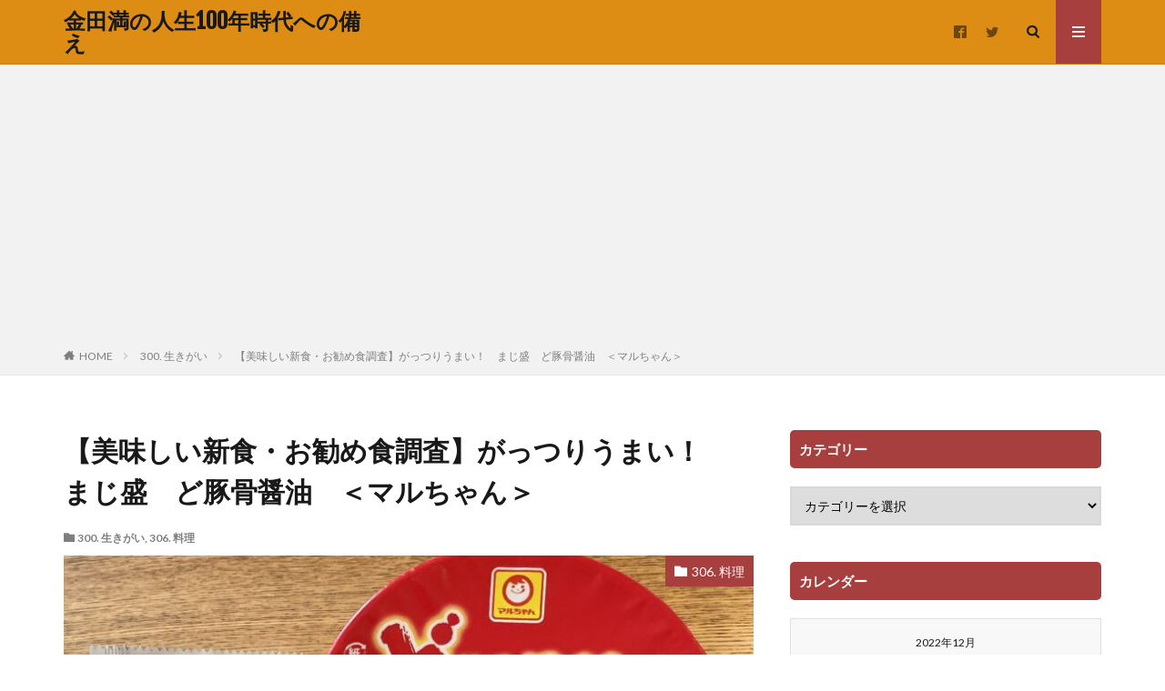

--- FILE ---
content_type: text/html; charset=UTF-8
request_url: https://kaneda-mitsuru.com/2022/12/07/%E3%80%90%E7%BE%8E%E5%91%B3%E3%81%97%E3%81%84%E6%96%B0%E9%A3%9F%E3%83%BB%E3%81%8A%E5%8B%A7%E3%82%81%E9%A3%9F%E8%AA%BF%E6%9F%BB%E3%80%91%E3%81%8C%E3%81%A3%E3%81%A4%E3%82%8A%E3%81%86%E3%81%BE%E3%81%84/
body_size: 16065
content:

<!DOCTYPE html>

<html dir="ltr" lang="ja" prefix="og: https://ogp.me/ns#" prefix="og: http://ogp.me/ns#" class="t-html 
">

<head prefix="og: http://ogp.me/ns# fb: http://ogp.me/ns/fb# article: http://ogp.me/ns/article#">
<meta charset="UTF-8">
<title>【美味しい新食・お勧め食調査】がっつりうまい！ まじ盛 ど豚骨醤油 ＜マルちゃん＞ - 金田満の人生100年時代への備え</title>

		<!-- All in One SEO 4.9.3 - aioseo.com -->
	<meta name="description" content="おはようございます！ 金田満です。 本日はマルちゃんのマジ盛の新商品をご紹介させて頂きます。 今届けたい、本気" />
	<meta name="robots" content="max-image-preview:large" />
	<meta name="author" content="kintaman"/>
	<link rel="canonical" href="https://kaneda-mitsuru.com/2022/12/07/%e3%80%90%e7%be%8e%e5%91%b3%e3%81%97%e3%81%84%e6%96%b0%e9%a3%9f%e3%83%bb%e3%81%8a%e5%8b%a7%e3%82%81%e9%a3%9f%e8%aa%bf%e6%9f%bb%e3%80%91%e3%81%8c%e3%81%a3%e3%81%a4%e3%82%8a%e3%81%86%e3%81%be%e3%81%84/" />
	<meta name="generator" content="All in One SEO (AIOSEO) 4.9.3" />
		<meta property="og:locale" content="ja_JP" />
		<meta property="og:site_name" content="金田満の人生100年時代への備え -" />
		<meta property="og:type" content="article" />
		<meta property="og:title" content="【美味しい新食・お勧め食調査】がっつりうまい！ まじ盛 ど豚骨醤油 ＜マルちゃん＞ - 金田満の人生100年時代への備え" />
		<meta property="og:description" content="おはようございます！ 金田満です。 本日はマルちゃんのマジ盛の新商品をご紹介させて頂きます。 今届けたい、本気" />
		<meta property="og:url" content="https://kaneda-mitsuru.com/2022/12/07/%e3%80%90%e7%be%8e%e5%91%b3%e3%81%97%e3%81%84%e6%96%b0%e9%a3%9f%e3%83%bb%e3%81%8a%e5%8b%a7%e3%82%81%e9%a3%9f%e8%aa%bf%e6%9f%bb%e3%80%91%e3%81%8c%e3%81%a3%e3%81%a4%e3%82%8a%e3%81%86%e3%81%be%e3%81%84/" />
		<meta property="article:published_time" content="2022-12-06T20:00:00+00:00" />
		<meta property="article:modified_time" content="2022-10-22T00:09:06+00:00" />
		<meta name="twitter:card" content="summary_large_image" />
		<meta name="twitter:site" content="@Kaneda_Mitsuru" />
		<meta name="twitter:title" content="【美味しい新食・お勧め食調査】がっつりうまい！ まじ盛 ど豚骨醤油 ＜マルちゃん＞ - 金田満の人生100年時代への備え" />
		<meta name="twitter:description" content="おはようございます！ 金田満です。 本日はマルちゃんのマジ盛の新商品をご紹介させて頂きます。 今届けたい、本気" />
		<meta name="twitter:creator" content="@Kaneda_Mitsuru" />
		<script type="application/ld+json" class="aioseo-schema">
			{"@context":"https:\/\/schema.org","@graph":[{"@type":"BlogPosting","@id":"https:\/\/kaneda-mitsuru.com\/2022\/12\/07\/%e3%80%90%e7%be%8e%e5%91%b3%e3%81%97%e3%81%84%e6%96%b0%e9%a3%9f%e3%83%bb%e3%81%8a%e5%8b%a7%e3%82%81%e9%a3%9f%e8%aa%bf%e6%9f%bb%e3%80%91%e3%81%8c%e3%81%a3%e3%81%a4%e3%82%8a%e3%81%86%e3%81%be%e3%81%84\/#blogposting","name":"\u3010\u7f8e\u5473\u3057\u3044\u65b0\u98df\u30fb\u304a\u52e7\u3081\u98df\u8abf\u67fb\u3011\u304c\u3063\u3064\u308a\u3046\u307e\u3044\uff01 \u307e\u3058\u76db \u3069\u8c5a\u9aa8\u91a4\u6cb9 \uff1c\u30de\u30eb\u3061\u3083\u3093\uff1e - \u91d1\u7530\u6e80\u306e\u4eba\u751f100\u5e74\u6642\u4ee3\u3078\u306e\u5099\u3048","headline":"\u3010\u7f8e\u5473\u3057\u3044\u65b0\u98df\u30fb\u304a\u52e7\u3081\u98df\u8abf\u67fb\u3011\u304c\u3063\u3064\u308a\u3046\u307e\u3044\uff01\u3000\u307e\u3058\u76db\u3000\u3069\u8c5a\u9aa8\u91a4\u6cb9\u3000\uff1c\u30de\u30eb\u3061\u3083\u3093\uff1e","author":{"@id":"https:\/\/kaneda-mitsuru.com\/author\/kintaman\/#author"},"publisher":{"@id":"https:\/\/kaneda-mitsuru.com\/#organization"},"image":{"@type":"ImageObject","url":"https:\/\/kaneda-mitsuru.com\/wp-content\/uploads\/2022\/10\/IMG_4338-1-scaled.jpg","width":2560,"height":1920},"datePublished":"2022-12-07T05:00:00+09:00","dateModified":"2022-10-22T09:09:06+09:00","inLanguage":"ja","mainEntityOfPage":{"@id":"https:\/\/kaneda-mitsuru.com\/2022\/12\/07\/%e3%80%90%e7%be%8e%e5%91%b3%e3%81%97%e3%81%84%e6%96%b0%e9%a3%9f%e3%83%bb%e3%81%8a%e5%8b%a7%e3%82%81%e9%a3%9f%e8%aa%bf%e6%9f%bb%e3%80%91%e3%81%8c%e3%81%a3%e3%81%a4%e3%82%8a%e3%81%86%e3%81%be%e3%81%84\/#webpage"},"isPartOf":{"@id":"https:\/\/kaneda-mitsuru.com\/2022\/12\/07\/%e3%80%90%e7%be%8e%e5%91%b3%e3%81%97%e3%81%84%e6%96%b0%e9%a3%9f%e3%83%bb%e3%81%8a%e5%8b%a7%e3%82%81%e9%a3%9f%e8%aa%bf%e6%9f%bb%e3%80%91%e3%81%8c%e3%81%a3%e3%81%a4%e3%82%8a%e3%81%86%e3%81%be%e3%81%84\/#webpage"},"articleSection":"300. \u751f\u304d\u304c\u3044, 306. \u6599\u7406"},{"@type":"BreadcrumbList","@id":"https:\/\/kaneda-mitsuru.com\/2022\/12\/07\/%e3%80%90%e7%be%8e%e5%91%b3%e3%81%97%e3%81%84%e6%96%b0%e9%a3%9f%e3%83%bb%e3%81%8a%e5%8b%a7%e3%82%81%e9%a3%9f%e8%aa%bf%e6%9f%bb%e3%80%91%e3%81%8c%e3%81%a3%e3%81%a4%e3%82%8a%e3%81%86%e3%81%be%e3%81%84\/#breadcrumblist","itemListElement":[{"@type":"ListItem","@id":"https:\/\/kaneda-mitsuru.com#listItem","position":1,"name":"Home","item":"https:\/\/kaneda-mitsuru.com","nextItem":{"@type":"ListItem","@id":"https:\/\/kaneda-mitsuru.com\/category\/ikigai\/#listItem","name":"300. \u751f\u304d\u304c\u3044"}},{"@type":"ListItem","@id":"https:\/\/kaneda-mitsuru.com\/category\/ikigai\/#listItem","position":2,"name":"300. \u751f\u304d\u304c\u3044","item":"https:\/\/kaneda-mitsuru.com\/category\/ikigai\/","nextItem":{"@type":"ListItem","@id":"https:\/\/kaneda-mitsuru.com\/category\/ikigai\/306-%e6%96%99%e7%90%86\/#listItem","name":"306. \u6599\u7406"},"previousItem":{"@type":"ListItem","@id":"https:\/\/kaneda-mitsuru.com#listItem","name":"Home"}},{"@type":"ListItem","@id":"https:\/\/kaneda-mitsuru.com\/category\/ikigai\/306-%e6%96%99%e7%90%86\/#listItem","position":3,"name":"306. \u6599\u7406","item":"https:\/\/kaneda-mitsuru.com\/category\/ikigai\/306-%e6%96%99%e7%90%86\/","nextItem":{"@type":"ListItem","@id":"https:\/\/kaneda-mitsuru.com\/2022\/12\/07\/%e3%80%90%e7%be%8e%e5%91%b3%e3%81%97%e3%81%84%e6%96%b0%e9%a3%9f%e3%83%bb%e3%81%8a%e5%8b%a7%e3%82%81%e9%a3%9f%e8%aa%bf%e6%9f%bb%e3%80%91%e3%81%8c%e3%81%a3%e3%81%a4%e3%82%8a%e3%81%86%e3%81%be%e3%81%84\/#listItem","name":"\u3010\u7f8e\u5473\u3057\u3044\u65b0\u98df\u30fb\u304a\u52e7\u3081\u98df\u8abf\u67fb\u3011\u304c\u3063\u3064\u308a\u3046\u307e\u3044\uff01\u3000\u307e\u3058\u76db\u3000\u3069\u8c5a\u9aa8\u91a4\u6cb9\u3000\uff1c\u30de\u30eb\u3061\u3083\u3093\uff1e"},"previousItem":{"@type":"ListItem","@id":"https:\/\/kaneda-mitsuru.com\/category\/ikigai\/#listItem","name":"300. \u751f\u304d\u304c\u3044"}},{"@type":"ListItem","@id":"https:\/\/kaneda-mitsuru.com\/2022\/12\/07\/%e3%80%90%e7%be%8e%e5%91%b3%e3%81%97%e3%81%84%e6%96%b0%e9%a3%9f%e3%83%bb%e3%81%8a%e5%8b%a7%e3%82%81%e9%a3%9f%e8%aa%bf%e6%9f%bb%e3%80%91%e3%81%8c%e3%81%a3%e3%81%a4%e3%82%8a%e3%81%86%e3%81%be%e3%81%84\/#listItem","position":4,"name":"\u3010\u7f8e\u5473\u3057\u3044\u65b0\u98df\u30fb\u304a\u52e7\u3081\u98df\u8abf\u67fb\u3011\u304c\u3063\u3064\u308a\u3046\u307e\u3044\uff01\u3000\u307e\u3058\u76db\u3000\u3069\u8c5a\u9aa8\u91a4\u6cb9\u3000\uff1c\u30de\u30eb\u3061\u3083\u3093\uff1e","previousItem":{"@type":"ListItem","@id":"https:\/\/kaneda-mitsuru.com\/category\/ikigai\/306-%e6%96%99%e7%90%86\/#listItem","name":"306. \u6599\u7406"}}]},{"@type":"Organization","@id":"https:\/\/kaneda-mitsuru.com\/#organization","name":"\u91d1\u7530\u6e80\u306e\u4eba\u751f100\u5e74\u6642\u4ee3\u3078\u306e\u5099\u3048","url":"https:\/\/kaneda-mitsuru.com\/","sameAs":["https:\/\/x.com\/Kaneda_Mitsuru"]},{"@type":"Person","@id":"https:\/\/kaneda-mitsuru.com\/author\/kintaman\/#author","url":"https:\/\/kaneda-mitsuru.com\/author\/kintaman\/","name":"kintaman","image":{"@type":"ImageObject","@id":"https:\/\/kaneda-mitsuru.com\/2022\/12\/07\/%e3%80%90%e7%be%8e%e5%91%b3%e3%81%97%e3%81%84%e6%96%b0%e9%a3%9f%e3%83%bb%e3%81%8a%e5%8b%a7%e3%82%81%e9%a3%9f%e8%aa%bf%e6%9f%bb%e3%80%91%e3%81%8c%e3%81%a3%e3%81%a4%e3%82%8a%e3%81%86%e3%81%be%e3%81%84\/#authorImage","url":"https:\/\/secure.gravatar.com\/avatar\/98966364188fab37ad9e7c7bd7ea08fee27ac3673a5a8bf6e0a466ede8df3e95?s=96&d=mm&r=g","width":96,"height":96,"caption":"kintaman"}},{"@type":"WebPage","@id":"https:\/\/kaneda-mitsuru.com\/2022\/12\/07\/%e3%80%90%e7%be%8e%e5%91%b3%e3%81%97%e3%81%84%e6%96%b0%e9%a3%9f%e3%83%bb%e3%81%8a%e5%8b%a7%e3%82%81%e9%a3%9f%e8%aa%bf%e6%9f%bb%e3%80%91%e3%81%8c%e3%81%a3%e3%81%a4%e3%82%8a%e3%81%86%e3%81%be%e3%81%84\/#webpage","url":"https:\/\/kaneda-mitsuru.com\/2022\/12\/07\/%e3%80%90%e7%be%8e%e5%91%b3%e3%81%97%e3%81%84%e6%96%b0%e9%a3%9f%e3%83%bb%e3%81%8a%e5%8b%a7%e3%82%81%e9%a3%9f%e8%aa%bf%e6%9f%bb%e3%80%91%e3%81%8c%e3%81%a3%e3%81%a4%e3%82%8a%e3%81%86%e3%81%be%e3%81%84\/","name":"\u3010\u7f8e\u5473\u3057\u3044\u65b0\u98df\u30fb\u304a\u52e7\u3081\u98df\u8abf\u67fb\u3011\u304c\u3063\u3064\u308a\u3046\u307e\u3044\uff01 \u307e\u3058\u76db \u3069\u8c5a\u9aa8\u91a4\u6cb9 \uff1c\u30de\u30eb\u3061\u3083\u3093\uff1e - \u91d1\u7530\u6e80\u306e\u4eba\u751f100\u5e74\u6642\u4ee3\u3078\u306e\u5099\u3048","description":"\u304a\u306f\u3088\u3046\u3054\u3056\u3044\u307e\u3059\uff01 \u91d1\u7530\u6e80\u3067\u3059\u3002 \u672c\u65e5\u306f\u30de\u30eb\u3061\u3083\u3093\u306e\u30de\u30b8\u76db\u306e\u65b0\u5546\u54c1\u3092\u3054\u7d39\u4ecb\u3055\u305b\u3066\u9802\u304d\u307e\u3059\u3002 \u4eca\u5c4a\u3051\u305f\u3044\u3001\u672c\u6c17","inLanguage":"ja","isPartOf":{"@id":"https:\/\/kaneda-mitsuru.com\/#website"},"breadcrumb":{"@id":"https:\/\/kaneda-mitsuru.com\/2022\/12\/07\/%e3%80%90%e7%be%8e%e5%91%b3%e3%81%97%e3%81%84%e6%96%b0%e9%a3%9f%e3%83%bb%e3%81%8a%e5%8b%a7%e3%82%81%e9%a3%9f%e8%aa%bf%e6%9f%bb%e3%80%91%e3%81%8c%e3%81%a3%e3%81%a4%e3%82%8a%e3%81%86%e3%81%be%e3%81%84\/#breadcrumblist"},"author":{"@id":"https:\/\/kaneda-mitsuru.com\/author\/kintaman\/#author"},"creator":{"@id":"https:\/\/kaneda-mitsuru.com\/author\/kintaman\/#author"},"image":{"@type":"ImageObject","url":"https:\/\/kaneda-mitsuru.com\/wp-content\/uploads\/2022\/10\/IMG_4338-1-scaled.jpg","@id":"https:\/\/kaneda-mitsuru.com\/2022\/12\/07\/%e3%80%90%e7%be%8e%e5%91%b3%e3%81%97%e3%81%84%e6%96%b0%e9%a3%9f%e3%83%bb%e3%81%8a%e5%8b%a7%e3%82%81%e9%a3%9f%e8%aa%bf%e6%9f%bb%e3%80%91%e3%81%8c%e3%81%a3%e3%81%a4%e3%82%8a%e3%81%86%e3%81%be%e3%81%84\/#mainImage","width":2560,"height":1920},"primaryImageOfPage":{"@id":"https:\/\/kaneda-mitsuru.com\/2022\/12\/07\/%e3%80%90%e7%be%8e%e5%91%b3%e3%81%97%e3%81%84%e6%96%b0%e9%a3%9f%e3%83%bb%e3%81%8a%e5%8b%a7%e3%82%81%e9%a3%9f%e8%aa%bf%e6%9f%bb%e3%80%91%e3%81%8c%e3%81%a3%e3%81%a4%e3%82%8a%e3%81%86%e3%81%be%e3%81%84\/#mainImage"},"datePublished":"2022-12-07T05:00:00+09:00","dateModified":"2022-10-22T09:09:06+09:00"},{"@type":"WebSite","@id":"https:\/\/kaneda-mitsuru.com\/#website","url":"https:\/\/kaneda-mitsuru.com\/","name":"\u91d1\u7530\u6e80\u306e\u4eba\u751f100\u5e74\u6642\u4ee3\u3078\u306e\u5099\u3048","inLanguage":"ja","publisher":{"@id":"https:\/\/kaneda-mitsuru.com\/#organization"}}]}
		</script>
		<!-- All in One SEO -->

<link rel='dns-prefetch' href='//webfonts.xserver.jp' />
<link rel="alternate" title="oEmbed (JSON)" type="application/json+oembed" href="https://kaneda-mitsuru.com/wp-json/oembed/1.0/embed?url=https%3A%2F%2Fkaneda-mitsuru.com%2F2022%2F12%2F07%2F%25e3%2580%2590%25e7%25be%258e%25e5%2591%25b3%25e3%2581%2597%25e3%2581%2584%25e6%2596%25b0%25e9%25a3%259f%25e3%2583%25bb%25e3%2581%258a%25e5%258b%25a7%25e3%2582%2581%25e9%25a3%259f%25e8%25aa%25bf%25e6%259f%25bb%25e3%2580%2591%25e3%2581%258c%25e3%2581%25a3%25e3%2581%25a4%25e3%2582%258a%25e3%2581%2586%25e3%2581%25be%25e3%2581%2584%2F" />
<link rel="alternate" title="oEmbed (XML)" type="text/xml+oembed" href="https://kaneda-mitsuru.com/wp-json/oembed/1.0/embed?url=https%3A%2F%2Fkaneda-mitsuru.com%2F2022%2F12%2F07%2F%25e3%2580%2590%25e7%25be%258e%25e5%2591%25b3%25e3%2581%2597%25e3%2581%2584%25e6%2596%25b0%25e9%25a3%259f%25e3%2583%25bb%25e3%2581%258a%25e5%258b%25a7%25e3%2582%2581%25e9%25a3%259f%25e8%25aa%25bf%25e6%259f%25bb%25e3%2580%2591%25e3%2581%258c%25e3%2581%25a3%25e3%2581%25a4%25e3%2582%258a%25e3%2581%2586%25e3%2581%25be%25e3%2581%2584%2F&#038;format=xml" />
<style id='wp-img-auto-sizes-contain-inline-css' type='text/css'>
img:is([sizes=auto i],[sizes^="auto," i]){contain-intrinsic-size:3000px 1500px}
/*# sourceURL=wp-img-auto-sizes-contain-inline-css */
</style>
<link rel='stylesheet' id='dashicons-css' href='https://kaneda-mitsuru.com/wp-includes/css/dashicons.min.css?ver=6.9' type='text/css' media='all' />
<link rel='stylesheet' id='thickbox-css' href='https://kaneda-mitsuru.com/wp-includes/js/thickbox/thickbox.css?ver=6.9' type='text/css' media='all' />
<link rel='stylesheet' id='wp-block-library-css' href='https://kaneda-mitsuru.com/wp-includes/css/dist/block-library/style.min.css?ver=6.9' type='text/css' media='all' />
<style id='global-styles-inline-css' type='text/css'>
:root{--wp--preset--aspect-ratio--square: 1;--wp--preset--aspect-ratio--4-3: 4/3;--wp--preset--aspect-ratio--3-4: 3/4;--wp--preset--aspect-ratio--3-2: 3/2;--wp--preset--aspect-ratio--2-3: 2/3;--wp--preset--aspect-ratio--16-9: 16/9;--wp--preset--aspect-ratio--9-16: 9/16;--wp--preset--color--black: #000000;--wp--preset--color--cyan-bluish-gray: #abb8c3;--wp--preset--color--white: #ffffff;--wp--preset--color--pale-pink: #f78da7;--wp--preset--color--vivid-red: #cf2e2e;--wp--preset--color--luminous-vivid-orange: #ff6900;--wp--preset--color--luminous-vivid-amber: #fcb900;--wp--preset--color--light-green-cyan: #7bdcb5;--wp--preset--color--vivid-green-cyan: #00d084;--wp--preset--color--pale-cyan-blue: #8ed1fc;--wp--preset--color--vivid-cyan-blue: #0693e3;--wp--preset--color--vivid-purple: #9b51e0;--wp--preset--gradient--vivid-cyan-blue-to-vivid-purple: linear-gradient(135deg,rgb(6,147,227) 0%,rgb(155,81,224) 100%);--wp--preset--gradient--light-green-cyan-to-vivid-green-cyan: linear-gradient(135deg,rgb(122,220,180) 0%,rgb(0,208,130) 100%);--wp--preset--gradient--luminous-vivid-amber-to-luminous-vivid-orange: linear-gradient(135deg,rgb(252,185,0) 0%,rgb(255,105,0) 100%);--wp--preset--gradient--luminous-vivid-orange-to-vivid-red: linear-gradient(135deg,rgb(255,105,0) 0%,rgb(207,46,46) 100%);--wp--preset--gradient--very-light-gray-to-cyan-bluish-gray: linear-gradient(135deg,rgb(238,238,238) 0%,rgb(169,184,195) 100%);--wp--preset--gradient--cool-to-warm-spectrum: linear-gradient(135deg,rgb(74,234,220) 0%,rgb(151,120,209) 20%,rgb(207,42,186) 40%,rgb(238,44,130) 60%,rgb(251,105,98) 80%,rgb(254,248,76) 100%);--wp--preset--gradient--blush-light-purple: linear-gradient(135deg,rgb(255,206,236) 0%,rgb(152,150,240) 100%);--wp--preset--gradient--blush-bordeaux: linear-gradient(135deg,rgb(254,205,165) 0%,rgb(254,45,45) 50%,rgb(107,0,62) 100%);--wp--preset--gradient--luminous-dusk: linear-gradient(135deg,rgb(255,203,112) 0%,rgb(199,81,192) 50%,rgb(65,88,208) 100%);--wp--preset--gradient--pale-ocean: linear-gradient(135deg,rgb(255,245,203) 0%,rgb(182,227,212) 50%,rgb(51,167,181) 100%);--wp--preset--gradient--electric-grass: linear-gradient(135deg,rgb(202,248,128) 0%,rgb(113,206,126) 100%);--wp--preset--gradient--midnight: linear-gradient(135deg,rgb(2,3,129) 0%,rgb(40,116,252) 100%);--wp--preset--font-size--small: 13px;--wp--preset--font-size--medium: 20px;--wp--preset--font-size--large: 36px;--wp--preset--font-size--x-large: 42px;--wp--preset--spacing--20: 0.44rem;--wp--preset--spacing--30: 0.67rem;--wp--preset--spacing--40: 1rem;--wp--preset--spacing--50: 1.5rem;--wp--preset--spacing--60: 2.25rem;--wp--preset--spacing--70: 3.38rem;--wp--preset--spacing--80: 5.06rem;--wp--preset--shadow--natural: 6px 6px 9px rgba(0, 0, 0, 0.2);--wp--preset--shadow--deep: 12px 12px 50px rgba(0, 0, 0, 0.4);--wp--preset--shadow--sharp: 6px 6px 0px rgba(0, 0, 0, 0.2);--wp--preset--shadow--outlined: 6px 6px 0px -3px rgb(255, 255, 255), 6px 6px rgb(0, 0, 0);--wp--preset--shadow--crisp: 6px 6px 0px rgb(0, 0, 0);}:where(.is-layout-flex){gap: 0.5em;}:where(.is-layout-grid){gap: 0.5em;}body .is-layout-flex{display: flex;}.is-layout-flex{flex-wrap: wrap;align-items: center;}.is-layout-flex > :is(*, div){margin: 0;}body .is-layout-grid{display: grid;}.is-layout-grid > :is(*, div){margin: 0;}:where(.wp-block-columns.is-layout-flex){gap: 2em;}:where(.wp-block-columns.is-layout-grid){gap: 2em;}:where(.wp-block-post-template.is-layout-flex){gap: 1.25em;}:where(.wp-block-post-template.is-layout-grid){gap: 1.25em;}.has-black-color{color: var(--wp--preset--color--black) !important;}.has-cyan-bluish-gray-color{color: var(--wp--preset--color--cyan-bluish-gray) !important;}.has-white-color{color: var(--wp--preset--color--white) !important;}.has-pale-pink-color{color: var(--wp--preset--color--pale-pink) !important;}.has-vivid-red-color{color: var(--wp--preset--color--vivid-red) !important;}.has-luminous-vivid-orange-color{color: var(--wp--preset--color--luminous-vivid-orange) !important;}.has-luminous-vivid-amber-color{color: var(--wp--preset--color--luminous-vivid-amber) !important;}.has-light-green-cyan-color{color: var(--wp--preset--color--light-green-cyan) !important;}.has-vivid-green-cyan-color{color: var(--wp--preset--color--vivid-green-cyan) !important;}.has-pale-cyan-blue-color{color: var(--wp--preset--color--pale-cyan-blue) !important;}.has-vivid-cyan-blue-color{color: var(--wp--preset--color--vivid-cyan-blue) !important;}.has-vivid-purple-color{color: var(--wp--preset--color--vivid-purple) !important;}.has-black-background-color{background-color: var(--wp--preset--color--black) !important;}.has-cyan-bluish-gray-background-color{background-color: var(--wp--preset--color--cyan-bluish-gray) !important;}.has-white-background-color{background-color: var(--wp--preset--color--white) !important;}.has-pale-pink-background-color{background-color: var(--wp--preset--color--pale-pink) !important;}.has-vivid-red-background-color{background-color: var(--wp--preset--color--vivid-red) !important;}.has-luminous-vivid-orange-background-color{background-color: var(--wp--preset--color--luminous-vivid-orange) !important;}.has-luminous-vivid-amber-background-color{background-color: var(--wp--preset--color--luminous-vivid-amber) !important;}.has-light-green-cyan-background-color{background-color: var(--wp--preset--color--light-green-cyan) !important;}.has-vivid-green-cyan-background-color{background-color: var(--wp--preset--color--vivid-green-cyan) !important;}.has-pale-cyan-blue-background-color{background-color: var(--wp--preset--color--pale-cyan-blue) !important;}.has-vivid-cyan-blue-background-color{background-color: var(--wp--preset--color--vivid-cyan-blue) !important;}.has-vivid-purple-background-color{background-color: var(--wp--preset--color--vivid-purple) !important;}.has-black-border-color{border-color: var(--wp--preset--color--black) !important;}.has-cyan-bluish-gray-border-color{border-color: var(--wp--preset--color--cyan-bluish-gray) !important;}.has-white-border-color{border-color: var(--wp--preset--color--white) !important;}.has-pale-pink-border-color{border-color: var(--wp--preset--color--pale-pink) !important;}.has-vivid-red-border-color{border-color: var(--wp--preset--color--vivid-red) !important;}.has-luminous-vivid-orange-border-color{border-color: var(--wp--preset--color--luminous-vivid-orange) !important;}.has-luminous-vivid-amber-border-color{border-color: var(--wp--preset--color--luminous-vivid-amber) !important;}.has-light-green-cyan-border-color{border-color: var(--wp--preset--color--light-green-cyan) !important;}.has-vivid-green-cyan-border-color{border-color: var(--wp--preset--color--vivid-green-cyan) !important;}.has-pale-cyan-blue-border-color{border-color: var(--wp--preset--color--pale-cyan-blue) !important;}.has-vivid-cyan-blue-border-color{border-color: var(--wp--preset--color--vivid-cyan-blue) !important;}.has-vivid-purple-border-color{border-color: var(--wp--preset--color--vivid-purple) !important;}.has-vivid-cyan-blue-to-vivid-purple-gradient-background{background: var(--wp--preset--gradient--vivid-cyan-blue-to-vivid-purple) !important;}.has-light-green-cyan-to-vivid-green-cyan-gradient-background{background: var(--wp--preset--gradient--light-green-cyan-to-vivid-green-cyan) !important;}.has-luminous-vivid-amber-to-luminous-vivid-orange-gradient-background{background: var(--wp--preset--gradient--luminous-vivid-amber-to-luminous-vivid-orange) !important;}.has-luminous-vivid-orange-to-vivid-red-gradient-background{background: var(--wp--preset--gradient--luminous-vivid-orange-to-vivid-red) !important;}.has-very-light-gray-to-cyan-bluish-gray-gradient-background{background: var(--wp--preset--gradient--very-light-gray-to-cyan-bluish-gray) !important;}.has-cool-to-warm-spectrum-gradient-background{background: var(--wp--preset--gradient--cool-to-warm-spectrum) !important;}.has-blush-light-purple-gradient-background{background: var(--wp--preset--gradient--blush-light-purple) !important;}.has-blush-bordeaux-gradient-background{background: var(--wp--preset--gradient--blush-bordeaux) !important;}.has-luminous-dusk-gradient-background{background: var(--wp--preset--gradient--luminous-dusk) !important;}.has-pale-ocean-gradient-background{background: var(--wp--preset--gradient--pale-ocean) !important;}.has-electric-grass-gradient-background{background: var(--wp--preset--gradient--electric-grass) !important;}.has-midnight-gradient-background{background: var(--wp--preset--gradient--midnight) !important;}.has-small-font-size{font-size: var(--wp--preset--font-size--small) !important;}.has-medium-font-size{font-size: var(--wp--preset--font-size--medium) !important;}.has-large-font-size{font-size: var(--wp--preset--font-size--large) !important;}.has-x-large-font-size{font-size: var(--wp--preset--font-size--x-large) !important;}
/*# sourceURL=global-styles-inline-css */
</style>

<style id='classic-theme-styles-inline-css' type='text/css'>
/*! This file is auto-generated */
.wp-block-button__link{color:#fff;background-color:#32373c;border-radius:9999px;box-shadow:none;text-decoration:none;padding:calc(.667em + 2px) calc(1.333em + 2px);font-size:1.125em}.wp-block-file__button{background:#32373c;color:#fff;text-decoration:none}
/*# sourceURL=/wp-includes/css/classic-themes.min.css */
</style>
<script type="text/javascript" src="https://kaneda-mitsuru.com/wp-includes/js/jquery/jquery.min.js?ver=3.7.1" id="jquery-core-js"></script>
<script type="text/javascript" src="https://kaneda-mitsuru.com/wp-includes/js/jquery/jquery-migrate.min.js?ver=3.4.1" id="jquery-migrate-js"></script>
<script type="text/javascript" src="//webfonts.xserver.jp/js/xserverv3.js?fadein=0&amp;ver=2.0.9" id="typesquare_std-js"></script>
<link rel="https://api.w.org/" href="https://kaneda-mitsuru.com/wp-json/" /><link rel="alternate" title="JSON" type="application/json" href="https://kaneda-mitsuru.com/wp-json/wp/v2/posts/11264" /><link rel="stylesheet" href="https://kaneda-mitsuru.com/wp-content/themes/the-thor/css/icon.min.css">
<link rel="stylesheet" href="https://fonts.googleapis.com/css?family=Lato:100,300,400,700,900">
<link rel="stylesheet" href="https://fonts.googleapis.com/css?family=Fjalla+One">
<link rel="stylesheet" href="https://fonts.googleapis.com/css?family=Noto+Sans+JP:100,200,300,400,500,600,700,800,900">
<link rel="stylesheet" href="https://kaneda-mitsuru.com/wp-content/themes/the-thor/style.min.css">
<link rel="canonical" href="https://kaneda-mitsuru.com/2022/12/07/%e3%80%90%e7%be%8e%e5%91%b3%e3%81%97%e3%81%84%e6%96%b0%e9%a3%9f%e3%83%bb%e3%81%8a%e5%8b%a7%e3%82%81%e9%a3%9f%e8%aa%bf%e6%9f%bb%e3%80%91%e3%81%8c%e3%81%a3%e3%81%a4%e3%82%8a%e3%81%86%e3%81%be%e3%81%84/" />
<script src="https://ajax.googleapis.com/ajax/libs/jquery/1.12.4/jquery.min.js"></script>
<meta http-equiv="X-UA-Compatible" content="IE=edge">
<meta name="viewport" content="width=device-width, initial-scale=1, viewport-fit=cover"/>
<style>
.l-header{background-color:#dd8d13;}.globalNavi::before{background: -webkit-gradient(linear,left top,right top,color-stop(0%,rgba(255,255,255,0)),color-stop(100%,#dd8d13));}.content .afTagBox__btnDetail{background-color:#dd901c;}.widget .widgetAfTag__btnDetail{background-color:#dd901c;}.content .es-LiconBox:before{background-color:#a83f3f;}.content .es-LiconCircle:before{background-color:#a83f3f;}.content .es-BTiconBox:before{background-color:#a83f3f;}.content .es-BTiconCircle:before{background-color:#a83f3f;}.content .es-BiconObi{border-color:#a83f3f;}.content .es-BiconCorner:before{background-color:#a83f3f;}.content .es-BiconCircle:before{background-color:#a83f3f;}.content .es-BmarkHatena::before{background-color:#005293;}.content .es-BmarkExcl::before{background-color:#b60105;}.content .es-BmarkQ::before{background-color:#005293;}.content .es-BmarkQ::after{border-top-color:#005293;}.content .es-BmarkA::before{color:#b60105;}.content .es-BsubTradi::before{color:#ffffff;background-color:#b60105;border-color:#b60105;}.btn__link-primary{color:#ffffff; background-color:#3f3f3f;}.content .btn__link-primary{color:#ffffff; background-color:#3f3f3f;}.searchBtn__contentInner .btn__link-search{color:#ffffff; background-color:#3f3f3f;}.btn__link-secondary{color:#ffffff; background-color:#3f3f3f;}.content .btn__link-secondary{color:#ffffff; background-color:#3f3f3f;}.btn__link-search{color:#ffffff; background-color:#3f3f3f;}.btn__link-normal{color:#3f3f3f;}.content .btn__link-normal{color:#3f3f3f;}.btn__link-normal:hover{background-color:#3f3f3f;}.content .btn__link-normal:hover{background-color:#3f3f3f;}.comments__list .comment-reply-link{color:#3f3f3f;}.comments__list .comment-reply-link:hover{background-color:#3f3f3f;}@media only screen and (min-width: 992px){.subNavi__link-pickup{color:#3f3f3f;}}@media only screen and (min-width: 992px){.subNavi__link-pickup:hover{background-color:#3f3f3f;}}.content h2{color:#191919}.content h3{color:#191919}.content h4{color:#191919}.content h5{color:#191919}.content ul > li::before{color:#a83f3f;}.content ul{color:#191919;}.content ol > li::before{color:#a83f3f; border-color:#a83f3f;}.content ol > li > ol > li::before{background-color:#a83f3f; border-color:#a83f3f;}.content ol > li > ol > li > ol > li::before{color:#a83f3f; border-color:#a83f3f;}.content ol{color:#191919;}.content .balloon .balloon__text{color:#191919; background-color:#f2f2f2;}.content .balloon .balloon__text-left:before{border-left-color:#f2f2f2;}.content .balloon .balloon__text-right:before{border-right-color:#f2f2f2;}.content .balloon-boder .balloon__text{color:#191919; background-color:#ffffff;  border-color:#d8d8d8;}.content .balloon-boder .balloon__text-left:before{border-left-color:#d8d8d8;}.content .balloon-boder .balloon__text-left:after{border-left-color:#ffffff;}.content .balloon-boder .balloon__text-right:before{border-right-color:#d8d8d8;}.content .balloon-boder .balloon__text-right:after{border-right-color:#ffffff;}.content blockquote{color:#191919; background-color:#f2f2f2;}.content blockquote::before{color:#d8d8d8;}.content table{color:#191919; border-top-color:#E5E5E5; border-left-color:#E5E5E5;}.content table th{background:#7f7f7f; color:#ffffff; ;border-right-color:#E5E5E5; border-bottom-color:#E5E5E5;}.content table td{background:#ffffff; ;border-right-color:#E5E5E5; border-bottom-color:#E5E5E5;}.content table tr:nth-child(odd) td{background-color:#f2f2f2;}
</style>
<!– Global site tag (gtag.js) – Google Analytics –>
<script async src='https://www.googletagmanager.com/gtag/js?id=UA-143883790-1'></script>
<script>
    window.dataLayer = window.dataLayer || [];
    function gtag(){dataLayer.push(arguments);}
    gtag('js', new Date());
    gtag('config', 'UA-143883790-1');
    
</script>
<!– /Global site tag (gtag.js) – Google Analytics –>
<meta property="og:site_name" content="金田満の人生100年時代への備え" />
<meta property="og:type" content="article" />
<meta property="og:title" content="【美味しい新食・お勧め食調査】がっつりうまい！　まじ盛　ど豚骨醤油　＜マルちゃん＞" />
<meta property="og:description" content="おはようございます！　金田満です。 本日はマルちゃんのマジ盛の新商品をご紹介させて頂きます。 今届けたい、本気の一杯！がっつりうまい！　まじ盛　ど豚骨醤油になります。 しっかりと豚骨が香るラーメンです。 ここまでコクがあるスープは感動します" />
<meta property="og:url" content="https://kaneda-mitsuru.com/2022/12/07/%e3%80%90%e7%be%8e%e5%91%b3%e3%81%97%e3%81%84%e6%96%b0%e9%a3%9f%e3%83%bb%e3%81%8a%e5%8b%a7%e3%82%81%e9%a3%9f%e8%aa%bf%e6%9f%bb%e3%80%91%e3%81%8c%e3%81%a3%e3%81%a4%e3%82%8a%e3%81%86%e3%81%be%e3%81%84/" />
<meta property="og:image" content="https://kaneda-mitsuru.com/wp-content/uploads/2022/10/IMG_4338-1-768x576.jpg" />
<meta name="twitter:card" content="summary" />
<meta name="twitter:site" content="@kaneda_mitsuru" />
<meta property="fb:app_id" content="superhighway2jp@yahoo.co.jp" />

<script async src="https://pagead2.googlesyndication.com/pagead/js/adsbygoogle.js"></script>
<script>
     (adsbygoogle = window.adsbygoogle || []).push({
          google_ad_client: "ca-pub-5882061018513754",
          enable_page_level_ads: true
     });
</script>
</head>
<body class=" t-logoSp t-logoPc" id="top">


  <!--l-header-->
  <header class="l-header l-header-border">
    <div class="container container-header">

      <!--logo-->
			<p class="siteTitle">
				<a class="siteTitle__link" href="https://kaneda-mitsuru.com">
											金田満の人生100年時代への備え					        </a>
      </p>      <!--/logo-->


      

							<!--subNavi-->
				<nav class="subNavi">
	        	        						<ul class="subNavi__list">
															<li class="subNavi__item"><a class="subNavi__link icon-facebook2" href="https://www.facebook.com/profile.php?id=100039170104436"></a></li>
															<li class="subNavi__item"><a class="subNavi__link icon-twitter" href="https://twitter.com/kaneda_mitsuru"></a></li>
													</ul>
									</nav>
				<!--/subNavi-->
			

            <!--searchBtn-->
			<div class="searchBtn ">
        <input class="searchBtn__checkbox" id="searchBtn-checkbox" type="checkbox">
        <label class="searchBtn__link searchBtn__link-text icon-search" for="searchBtn-checkbox"></label>
        <label class="searchBtn__unshown" for="searchBtn-checkbox"></label>

        <div class="searchBtn__content">
          <div class="searchBtn__scroll">
            <label class="searchBtn__close" for="searchBtn-checkbox"><i class="icon-close"></i>CLOSE</label>
            <div class="searchBtn__contentInner">
              <aside class="widget">
  <div class="widgetSearch">
    <form method="get" action="https://kaneda-mitsuru.com" target="_top">
  <div class="widgetSearch__contents">
    <h3 class="heading heading-tertiary">キーワード</h3>
    <input class="widgetSearch__input widgetSearch__input-max" type="text" name="s" placeholder="キーワードを入力" value="">

    
  </div>

  <div class="widgetSearch__contents">
    <h3 class="heading heading-tertiary">カテゴリー</h3>
	<select  name='cat' id='cat_6971c418af417' class='widgetSearch__select'>
	<option value=''>カテゴリーを選択</option>
	<option class="level-0" value="1">未分類</option>
	<option class="level-0" value="2">500. その他</option>
	<option class="level-0" value="3">100. 健康</option>
	<option class="level-0" value="4">300. 生きがい</option>
	<option class="level-0" value="5">200. お金</option>
	<option class="level-0" value="6">400. 仕事</option>
	<option class="level-0" value="9">201. AFP</option>
	<option class="level-0" value="10">202. CFP</option>
	<option class="level-0" value="11">101. 健康管理</option>
	<option class="level-0" value="12">102. 健康系アプリ</option>
	<option class="level-0" value="13">203. 資産運用・管理</option>
	<option class="level-0" value="14">204. お金系アプリ</option>
	<option class="level-0" value="15">301. 子供</option>
	<option class="level-0" value="16">302. ゲーム</option>
	<option class="level-0" value="17">303. IT関係</option>
	<option class="level-0" value="18">304. 旅行・イベント</option>
	<option class="level-0" value="19">103. 健康取組み</option>
	<option class="level-0" value="20">104. 健康知識</option>
	<option class="level-0" value="21">205. お金の知識</option>
	<option class="level-0" value="22">305. 買い物</option>
	<option class="level-0" value="23">206. 保険</option>
	<option class="level-0" value="24">306. 料理</option>
	<option class="level-0" value="25">307. 自己啓発</option>
</select>
  </div>

  	<div class="widgetSearch__tag">
    <h3 class="heading heading-tertiary">タグ</h3>
    <label><input class="widgetSearch__check" type="checkbox" name="tag[]" value="mweb" /><span class="widgetSearch__checkLabel">MWeb</span></label>  </div>
  
  <div class="btn btn-search">
    <button class="btn__link btn__link-search" type="submit" value="search">検索</button>
  </div>
</form>
  </div>
</aside>
            </div>
          </div>
        </div>
      </div>
			<!--/searchBtn-->
      

            <!--menuBtn-->
			<div class="menuBtn ">
        <input class="menuBtn__checkbox" id="menuBtn-checkbox" type="checkbox">
        <label class="menuBtn__link menuBtn__link-text icon-menu" for="menuBtn-checkbox"></label>
        <label class="menuBtn__unshown" for="menuBtn-checkbox"></label>
        <div class="menuBtn__content">
          <div class="menuBtn__scroll">
            <label class="menuBtn__close" for="menuBtn-checkbox"><i class="icon-close"></i>CLOSE</label>
            <div class="menuBtn__contentInner">
															<nav class="menuBtn__navi u-none-pc">
	              		                <ul class="menuBtn__naviList">
																					<li class="menuBtn__naviItem"><a class="menuBtn__naviLink icon-facebook" href="https://www.facebook.com/profile.php?id=100039170104436"></a></li>
																					<li class="menuBtn__naviItem"><a class="menuBtn__naviLink icon-twitter" href="https://twitter.com/kaneda_mitsuru"></a></li>
											                </ul>
								</nav>
	              																														            </div>
          </div>
        </div>
			</div>
			<!--/menuBtn-->
      
    </div>
  </header>
  <!--/l-header-->


  <!--l-headerBottom-->
  <div class="l-headerBottom">

    
		
	  
  </div>
  <!--l-headerBottom-->

  
  <div class="wider">
    <div class="breadcrumb"><ul class="breadcrumb__list container"><li class="breadcrumb__item icon-home"><a href="https://kaneda-mitsuru.com">HOME</a></li><li class="breadcrumb__item"><a href="https://kaneda-mitsuru.com/category/ikigai/">300. 生きがい</a></li><li class="breadcrumb__item breadcrumb__item-current"><a href="https://kaneda-mitsuru.com/2022/12/07/%e3%80%90%e7%be%8e%e5%91%b3%e3%81%97%e3%81%84%e6%96%b0%e9%a3%9f%e3%83%bb%e3%81%8a%e5%8b%a7%e3%82%81%e9%a3%9f%e8%aa%bf%e6%9f%bb%e3%80%91%e3%81%8c%e3%81%a3%e3%81%a4%e3%82%8a%e3%81%86%e3%81%be%e3%81%84/">【美味しい新食・お勧め食調査】がっつりうまい！　まじ盛　ど豚骨醤油　＜マルちゃん＞</a></li></ul></div>  </div>





  <!--l-wrapper-->
  <div class="l-wrapper">

    <!--l-main-->
        <main class="l-main">





      <div class="dividerBottom">


              <h1 class="heading heading-primary">【美味しい新食・お勧め食調査】がっつりうまい！　まじ盛　ど豚骨醤油　＜マルちゃん＞</h1>

        <ul class="dateList dateList-main">
                                <li class="dateList__item icon-folder"><a href="https://kaneda-mitsuru.com/category/ikigai/" rel="category tag">300. 生きがい</a>, <a href="https://kaneda-mitsuru.com/category/ikigai/306-%e6%96%99%e7%90%86/" rel="category tag">306. 料理</a></li>
		                              </ul>

                <div class="eyecatch eyecatch-main">
          <span class="eyecatch__cat eyecatch__cat-big cc-bg24"><a href="https://kaneda-mitsuru.com/category/ikigai/306-%e6%96%99%e7%90%86/">306. 料理</a></span>          <span class="eyecatch__link">
                      <img width="768" height="576" src="https://kaneda-mitsuru.com/wp-content/uploads/2022/10/IMG_4338-1-768x576.jpg" class="attachment-icatch768 size-icatch768 wp-post-image" alt="" decoding="async" />                    </span>
        </div>
        
      



        

        <!--postContents-->
        <div class="postContents u-border">
          		    <aside class="social-top"><ul class="socialList socialList-type01">
<li class="socialList__item"><a class="socialList__link icon-facebook" href="http://www.facebook.com/sharer.php?u=https%3A%2F%2Fkaneda-mitsuru.com%2F2022%2F12%2F07%2F%25e3%2580%2590%25e7%25be%258e%25e5%2591%25b3%25e3%2581%2597%25e3%2581%2584%25e6%2596%25b0%25e9%25a3%259f%25e3%2583%25bb%25e3%2581%258a%25e5%258b%25a7%25e3%2582%2581%25e9%25a3%259f%25e8%25aa%25bf%25e6%259f%25bb%25e3%2580%2591%25e3%2581%258c%25e3%2581%25a3%25e3%2581%25a4%25e3%2582%258a%25e3%2581%2586%25e3%2581%25be%25e3%2581%2584%2F&amp;t=%E3%80%90%E7%BE%8E%E5%91%B3%E3%81%97%E3%81%84%E6%96%B0%E9%A3%9F%E3%83%BB%E3%81%8A%E5%8B%A7%E3%82%81%E9%A3%9F%E8%AA%BF%E6%9F%BB%E3%80%91%E3%81%8C%E3%81%A3%E3%81%A4%E3%82%8A%E3%81%86%E3%81%BE%E3%81%84%EF%BC%81%E3%80%80%E3%81%BE%E3%81%98%E7%9B%9B%E3%80%80%E3%81%A9%E8%B1%9A%E9%AA%A8%E9%86%A4%E6%B2%B9%E3%80%80%EF%BC%9C%E3%83%9E%E3%83%AB%E3%81%A1%E3%82%83%E3%82%93%EF%BC%9E" target="_blank" title="Facebook"></a></li><li class="socialList__item"><a class="socialList__link icon-twitter" href="http://twitter.com/intent/tweet?text=%E3%80%90%E7%BE%8E%E5%91%B3%E3%81%97%E3%81%84%E6%96%B0%E9%A3%9F%E3%83%BB%E3%81%8A%E5%8B%A7%E3%82%81%E9%A3%9F%E8%AA%BF%E6%9F%BB%E3%80%91%E3%81%8C%E3%81%A3%E3%81%A4%E3%82%8A%E3%81%86%E3%81%BE%E3%81%84%EF%BC%81%E3%80%80%E3%81%BE%E3%81%98%E7%9B%9B%E3%80%80%E3%81%A9%E8%B1%9A%E9%AA%A8%E9%86%A4%E6%B2%B9%E3%80%80%EF%BC%9C%E3%83%9E%E3%83%AB%E3%81%A1%E3%82%83%E3%82%93%EF%BC%9E&amp;https%3A%2F%2Fkaneda-mitsuru.com%2F2022%2F12%2F07%2F%25e3%2580%2590%25e7%25be%258e%25e5%2591%25b3%25e3%2581%2597%25e3%2581%2584%25e6%2596%25b0%25e9%25a3%259f%25e3%2583%25bb%25e3%2581%258a%25e5%258b%25a7%25e3%2582%2581%25e9%25a3%259f%25e8%25aa%25bf%25e6%259f%25bb%25e3%2580%2591%25e3%2581%258c%25e3%2581%25a3%25e3%2581%25a4%25e3%2582%258a%25e3%2581%2586%25e3%2581%25be%25e3%2581%2584%2F&amp;url=https%3A%2F%2Fkaneda-mitsuru.com%2F2022%2F12%2F07%2F%25e3%2580%2590%25e7%25be%258e%25e5%2591%25b3%25e3%2581%2597%25e3%2581%2584%25e6%2596%25b0%25e9%25a3%259f%25e3%2583%25bb%25e3%2581%258a%25e5%258b%25a7%25e3%2582%2581%25e9%25a3%259f%25e8%25aa%25bf%25e6%259f%25bb%25e3%2580%2591%25e3%2581%258c%25e3%2581%25a3%25e3%2581%25a4%25e3%2582%258a%25e3%2581%2586%25e3%2581%25be%25e3%2581%2584%2F" target="_blank" title="Twitter"></a></li><li class="socialList__item"><a class="socialList__link icon-line" href="http://line.naver.jp/R/msg/text/?%E3%80%90%E7%BE%8E%E5%91%B3%E3%81%97%E3%81%84%E6%96%B0%E9%A3%9F%E3%83%BB%E3%81%8A%E5%8B%A7%E3%82%81%E9%A3%9F%E8%AA%BF%E6%9F%BB%E3%80%91%E3%81%8C%E3%81%A3%E3%81%A4%E3%82%8A%E3%81%86%E3%81%BE%E3%81%84%EF%BC%81%E3%80%80%E3%81%BE%E3%81%98%E7%9B%9B%E3%80%80%E3%81%A9%E8%B1%9A%E9%AA%A8%E9%86%A4%E6%B2%B9%E3%80%80%EF%BC%9C%E3%83%9E%E3%83%AB%E3%81%A1%E3%82%83%E3%82%93%EF%BC%9E%0D%0Ahttps%3A%2F%2Fkaneda-mitsuru.com%2F2022%2F12%2F07%2F%25e3%2580%2590%25e7%25be%258e%25e5%2591%25b3%25e3%2581%2597%25e3%2581%2584%25e6%2596%25b0%25e9%25a3%259f%25e3%2583%25bb%25e3%2581%258a%25e5%258b%25a7%25e3%2582%2581%25e9%25a3%259f%25e8%25aa%25bf%25e6%259f%25bb%25e3%2580%2591%25e3%2581%258c%25e3%2581%25a3%25e3%2581%25a4%25e3%2582%258a%25e3%2581%2586%25e3%2581%25be%25e3%2581%2584%2F" target="_blank" title="LINE"></a></li></ul>
</aside>
          

		            <section class="content">
			<p>おはようございます！　金田満です。</p>
<p></p>
<p>本日はマルちゃんのマジ盛の新商品をご紹介させて頂きます。</p>
<p>今届けたい、本気の一杯！がっつりうまい！　まじ盛　ど豚骨醤油になります。</p>
<p><img fetchpriority="high" decoding="async" title="IMG_4341.JPG" src="https://kaneda-mitsuru.com/wp-content/uploads/2022/10/IMG_4341-scaled.jpg" alt="IMG 4341" width="4032" height="3024" border="0"></p>
<p></p>
<p>しっかりと豚骨が香るラーメンです。</p>
<p>ここまでコクがあるスープは感動します。さすが本気（マジ）ですね。</p>
<p>麺はマルちゃんのモチモチの4分麺です。</p>
<p>具はネギやチャーシューなど。</p>
<p>名前に負けないラーメンとなっています。</p>
<p></p>
<p>感想は次の通りです。</p>
<p>■評価項目（5段階評価）</p>
<p>①総評（家に保存しておきたいか）：4</p>
<p>②スープ：4</p>
<p>③麺：5</p>
<p>④作りやすさ：4</p>
<p>⑤待ち時間：4分</p>
<p></p>
<p>■正面<br><img decoding="async" title="IMG_4338.JPG" src="https://kaneda-mitsuru.com/wp-content/uploads/2022/10/IMG_4338-scaled.jpg" alt="IMG 4338" width="4032" height="3024" border="0"></p>
<p></p>
<p>■トップ<br><img decoding="async" title="IMG_4339.JPG" src="https://kaneda-mitsuru.com/wp-content/uploads/2022/10/IMG_4339-scaled.jpg" alt="IMG 4339" width="4032" height="3024" border="0"></p>
<p></p>
<p>■説明<br><img decoding="async" title="IMG_4340.JPG" src="https://kaneda-mitsuru.com/wp-content/uploads/2022/10/IMG_4340-scaled.jpg" alt="IMG 4340" width="4032" height="3024" border="0"></p>
<p></p>
<p>引き続き美味しいカップラーメン等を探していきます。</p>
<p>本日もありがとうございました。</p>


<iframe sandbox="allow-popups allow-scripts allow-modals allow-forms allow-same-origin" style="width:120px;height:240px;" marginwidth="0" marginheight="0" scrolling="no" frameborder="0" src="//rcm-fe.amazon-adsystem.com/e/cm?lt1=_blank&#038;bc1=000000&#038;IS2=1&#038;bg1=FFFFFF&#038;fc1=000000&#038;lc1=0000FF&#038;t=kintaman-22&#038;language=ja_JP&#038;o=9&#038;p=8&#038;l=as4&#038;m=amazon&#038;f=ifr&#038;ref=as_ss_li_til&#038;asins=B0B867D1RC&#038;linkId=cfd28e9a0bb7ad9ecae2357f7c09a6e5"></iframe>
          </section>
          		  

          		    <aside class="social-bottom"><ul class="socialList socialList-type01">
<li class="socialList__item"><a class="socialList__link icon-facebook" href="http://www.facebook.com/sharer.php?u=https%3A%2F%2Fkaneda-mitsuru.com%2F2022%2F12%2F07%2F%25e3%2580%2590%25e7%25be%258e%25e5%2591%25b3%25e3%2581%2597%25e3%2581%2584%25e6%2596%25b0%25e9%25a3%259f%25e3%2583%25bb%25e3%2581%258a%25e5%258b%25a7%25e3%2582%2581%25e9%25a3%259f%25e8%25aa%25bf%25e6%259f%25bb%25e3%2580%2591%25e3%2581%258c%25e3%2581%25a3%25e3%2581%25a4%25e3%2582%258a%25e3%2581%2586%25e3%2581%25be%25e3%2581%2584%2F&amp;t=%E3%80%90%E7%BE%8E%E5%91%B3%E3%81%97%E3%81%84%E6%96%B0%E9%A3%9F%E3%83%BB%E3%81%8A%E5%8B%A7%E3%82%81%E9%A3%9F%E8%AA%BF%E6%9F%BB%E3%80%91%E3%81%8C%E3%81%A3%E3%81%A4%E3%82%8A%E3%81%86%E3%81%BE%E3%81%84%EF%BC%81%E3%80%80%E3%81%BE%E3%81%98%E7%9B%9B%E3%80%80%E3%81%A9%E8%B1%9A%E9%AA%A8%E9%86%A4%E6%B2%B9%E3%80%80%EF%BC%9C%E3%83%9E%E3%83%AB%E3%81%A1%E3%82%83%E3%82%93%EF%BC%9E" target="_blank" title="Facebook"></a></li><li class="socialList__item"><a class="socialList__link icon-twitter" href="http://twitter.com/intent/tweet?text=%E3%80%90%E7%BE%8E%E5%91%B3%E3%81%97%E3%81%84%E6%96%B0%E9%A3%9F%E3%83%BB%E3%81%8A%E5%8B%A7%E3%82%81%E9%A3%9F%E8%AA%BF%E6%9F%BB%E3%80%91%E3%81%8C%E3%81%A3%E3%81%A4%E3%82%8A%E3%81%86%E3%81%BE%E3%81%84%EF%BC%81%E3%80%80%E3%81%BE%E3%81%98%E7%9B%9B%E3%80%80%E3%81%A9%E8%B1%9A%E9%AA%A8%E9%86%A4%E6%B2%B9%E3%80%80%EF%BC%9C%E3%83%9E%E3%83%AB%E3%81%A1%E3%82%83%E3%82%93%EF%BC%9E&amp;https%3A%2F%2Fkaneda-mitsuru.com%2F2022%2F12%2F07%2F%25e3%2580%2590%25e7%25be%258e%25e5%2591%25b3%25e3%2581%2597%25e3%2581%2584%25e6%2596%25b0%25e9%25a3%259f%25e3%2583%25bb%25e3%2581%258a%25e5%258b%25a7%25e3%2582%2581%25e9%25a3%259f%25e8%25aa%25bf%25e6%259f%25bb%25e3%2580%2591%25e3%2581%258c%25e3%2581%25a3%25e3%2581%25a4%25e3%2582%258a%25e3%2581%2586%25e3%2581%25be%25e3%2581%2584%2F&amp;url=https%3A%2F%2Fkaneda-mitsuru.com%2F2022%2F12%2F07%2F%25e3%2580%2590%25e7%25be%258e%25e5%2591%25b3%25e3%2581%2597%25e3%2581%2584%25e6%2596%25b0%25e9%25a3%259f%25e3%2583%25bb%25e3%2581%258a%25e5%258b%25a7%25e3%2582%2581%25e9%25a3%259f%25e8%25aa%25bf%25e6%259f%25bb%25e3%2580%2591%25e3%2581%258c%25e3%2581%25a3%25e3%2581%25a4%25e3%2582%258a%25e3%2581%2586%25e3%2581%25be%25e3%2581%2584%2F" target="_blank" title="Twitter"></a></li><li class="socialList__item"><a class="socialList__link icon-line" href="http://line.naver.jp/R/msg/text/?%E3%80%90%E7%BE%8E%E5%91%B3%E3%81%97%E3%81%84%E6%96%B0%E9%A3%9F%E3%83%BB%E3%81%8A%E5%8B%A7%E3%82%81%E9%A3%9F%E8%AA%BF%E6%9F%BB%E3%80%91%E3%81%8C%E3%81%A3%E3%81%A4%E3%82%8A%E3%81%86%E3%81%BE%E3%81%84%EF%BC%81%E3%80%80%E3%81%BE%E3%81%98%E7%9B%9B%E3%80%80%E3%81%A9%E8%B1%9A%E9%AA%A8%E9%86%A4%E6%B2%B9%E3%80%80%EF%BC%9C%E3%83%9E%E3%83%AB%E3%81%A1%E3%82%83%E3%82%93%EF%BC%9E%0D%0Ahttps%3A%2F%2Fkaneda-mitsuru.com%2F2022%2F12%2F07%2F%25e3%2580%2590%25e7%25be%258e%25e5%2591%25b3%25e3%2581%2597%25e3%2581%2584%25e6%2596%25b0%25e9%25a3%259f%25e3%2583%25bb%25e3%2581%258a%25e5%258b%25a7%25e3%2582%2581%25e9%25a3%259f%25e8%25aa%25bf%25e6%259f%25bb%25e3%2580%2591%25e3%2581%258c%25e3%2581%25a3%25e3%2581%25a4%25e3%2582%258a%25e3%2581%2586%25e3%2581%25be%25e3%2581%2584%2F" target="_blank" title="LINE"></a></li></ul>
</aside>
                  </div>
        <!--/postContents-->


        



        
	    
		
<!-- フォローボタン -->
<div class="snsFollow">
	<div class="snsFollow__bg">
					<img width="375" height="281" src="https://kaneda-mitsuru.com/wp-content/uploads/2022/10/IMG_4338-1-375x281.jpg" class="attachment-icatch375 size-icatch375 wp-post-image" alt="" decoding="async" />			</div>

	<div class="snsFollow__contents">
		<div class="snsFollow__text">
							最新情報をチェックしよう！
			 		</div>

		<ul class="snsFollow__list">
							<li class="snsFollow__item">
					<div class="fb-like" data-href="https://www.facebook.com/profile.php?id=100039170104436" data-layout="button" data-action="like" data-size="large" data-show-faces="true" data-share="false"></div>
				</li>
										<li class="snsFollow__item">
					<a href="https://twitter.com/kaneda_mitsuru" class="twitter-follow-button" data-size="large" data-show-screen-name="false" data-lang="ja" data-show-count="false">フォローする</a>
				</li>
					</ul>
	</div>
</div>
<!-- /フォローボタン -->

	<!-- Prev Next記事 -->
	<ul class="prevNext">
					<li class="prevNext__item prevNext__item-prev">
				<div class="eyecatch">
					<div class="prevNext__pop">Prev</div>
					<a class="eyecatch__link
					" href="https://kaneda-mitsuru.com/2022/12/05/%e3%80%90%e3%83%ad%e3%83%9e%e3%82%b5%e3%82%acrs%e3%80%91%ef%bc%94%e5%91%a8%e5%b9%b4%e8%a8%98%e5%bf%b5%e3%80%80%e5%bb%bb%e3%82%8c%ef%bc%81%e3%80%80%e9%81%8b%e5%91%bd%e3%81%ae%e5%9b%9e%e5%bb%8a%e3%80%80/">

													<img src="https://kaneda-mitsuru.com/wp-content/uploads/2022/12/IMG_5257-375x812.png" alt="【ロマサガRS】４周年記念　廻れ！　運命の回廊　45層踏破" width="375" height="812" >
						
						<div class="prevNext__title">
															<span class="icon-clock">2022年12月5日</span>
														<h3 class="heading heading-secondary">【ロマサガRS】４周年記念　廻れ！　運命の回廊　45層踏破</h3>
						</div>

					</a>
				</div>
			</li>
		
					<li class="prevNext__item prevNext__item-next">
				<div class="eyecatch">
					<div class="prevNext__pop">Next</div>
					<a class="eyecatch__link
					" href="https://kaneda-mitsuru.com/2022/12/09/%e3%80%90%e5%ad%90%e9%80%a3%e3%82%8c%e5%90%8d%e5%8f%a4%e5%b1%8b%e5%91%a8%e8%be%ba%e3%81%8a%e5%87%ba%e3%81%8b%e3%81%91%e3%80%91%e5%b7%9d%e3%81%ae%e9%96%93%e8%bf%91%e3%81%a7%e6%a5%bd%e3%81%97%e3%82%81/">

													<img src="https://kaneda-mitsuru.com/wp-content/uploads/2022/11/IMG_3533-375x281.jpg" alt="【子連れ名古屋周辺お出かけ】川の間近で楽しめる北恵那キャンプ場のオートサイト　＠中津川・付知峡" width="375" height="281" >
												<div class="prevNext__title">
															<span class="icon-clock">2022年12月9日</span>
														<h3 class="heading heading-secondary">【子連れ名古屋周辺お出かけ】川の間近で楽しめる北恵那キャンプ場のオートサイト　＠中津川・付知峡</h3>
						</div>

					</a>
				</div>
			</li>
			</ul>
	<!-- /Prev Next記事 -->
<aside class="related"><h2 class="heading heading-sub">関連する記事</h2><ul class="related__list">
		<!-- 関連記事 -->
		<li class="related__item">
							<div class="eyecatch
				">

					<span class="eyecatch__cat cc-bg4"><a href="https://kaneda-mitsuru.com/category/ikigai/">300. 生きがい</a></span>					<a class="eyecatch__link
					" href="https://kaneda-mitsuru.com/2021/10/16/%e3%80%90%e6%96%b0%e9%a3%9f%e3%83%bb%e3%81%8a%e5%8b%a7%e3%82%81%e9%a3%9f%e8%aa%bf%e6%9f%bb%e3%80%91%e5%87%bd%e9%a4%a8%e3%81%ae%e5%90%8d%e5%ba%97%e3%80%80%e5%87%bd%e9%a4%a8%e9%9d%a2%e5%8e%a8%e6%88%bf/">

													<img src="https://kaneda-mitsuru.com/wp-content/uploads/2021/08/IMG_5661-375x281.jpg" alt="【美味しい新食・お勧め食調査】函館の名店　函館麺厨房あじさい　味彩塩拉麺　＜マルちゃん＞" width="375" height="281" >
											</a>

				</div>
			
			<div class="archive__contents
			">

												<h3 class="heading heading-secondary">
					<a href="https://kaneda-mitsuru.com/2021/10/16/%e3%80%90%e6%96%b0%e9%a3%9f%e3%83%bb%e3%81%8a%e5%8b%a7%e3%82%81%e9%a3%9f%e8%aa%bf%e6%9f%bb%e3%80%91%e5%87%bd%e9%a4%a8%e3%81%ae%e5%90%8d%e5%ba%97%e3%80%80%e5%87%bd%e9%a4%a8%e9%9d%a2%e5%8e%a8%e6%88%bf/">【美味しい新食・お勧め食調査】函館の名店　函館麺厨房あじさい　味彩塩拉麺　＜マルちゃん＞</a>
				</h3>

			</div>
		</li>
		<!-- /関連記事 -->
		
		<!-- 関連記事 -->
		<li class="related__item">
							<div class="eyecatch
				">

					<span class="eyecatch__cat cc-bg4"><a href="https://kaneda-mitsuru.com/category/ikigai/">300. 生きがい</a></span>					<a class="eyecatch__link
					" href="https://kaneda-mitsuru.com/2020/09/22/%e3%80%90%e3%83%89%e3%83%a9%e3%82%af%e3%82%a8%e3%82%a6%e3%82%a9%e3%83%bc%e3%82%af%e3%80%91%e7%a5%9d1%e9%80%b1%e9%96%93%e5%b9%b4%e3%81%a81%e5%b9%b4%e9%96%93%e3%81%ae%e6%ad%a9%e6%95%b0%e3%81%a8%e3%83%97/">

													<img src="https://kaneda-mitsuru.com/wp-content/uploads/2020/09/IMG_0854-375x812.png" alt="【DQW】祝1週間年と1年間の歩数とプレイ状況" width="375" height="812" >
											</a>

				</div>
			
			<div class="archive__contents
			">

												<h3 class="heading heading-secondary">
					<a href="https://kaneda-mitsuru.com/2020/09/22/%e3%80%90%e3%83%89%e3%83%a9%e3%82%af%e3%82%a8%e3%82%a6%e3%82%a9%e3%83%bc%e3%82%af%e3%80%91%e7%a5%9d1%e9%80%b1%e9%96%93%e5%b9%b4%e3%81%a81%e5%b9%b4%e9%96%93%e3%81%ae%e6%ad%a9%e6%95%b0%e3%81%a8%e3%83%97/">【DQW】祝1週間年と1年間の歩数とプレイ状況</a>
				</h3>

			</div>
		</li>
		<!-- /関連記事 -->
		
		<!-- 関連記事 -->
		<li class="related__item">
							<div class="eyecatch
				">

					<span class="eyecatch__cat cc-bg4"><a href="https://kaneda-mitsuru.com/category/ikigai/">300. 生きがい</a></span>					<a class="eyecatch__link
					" href="https://kaneda-mitsuru.com/2020/07/02/%e3%80%90%e3%81%a9%e3%81%93%e3%83%91%e3%83%ac%e3%80%91%e3%82%b5%e3%83%bc%e3%83%93%e3%82%b9%e3%81%ae%e7%b5%82%e4%ba%86%e3%81%ab%e3%81%a4%e3%81%84%e3%81%a6/">

													<img src="https://kaneda-mitsuru.com/wp-content/uploads/2020/06/IMG_2309-375x173.jpeg" alt="【どこパレ】サービスの終了について" width="375" height="173" >
											</a>

				</div>
			
			<div class="archive__contents
			">

												<h3 class="heading heading-secondary">
					<a href="https://kaneda-mitsuru.com/2020/07/02/%e3%80%90%e3%81%a9%e3%81%93%e3%83%91%e3%83%ac%e3%80%91%e3%82%b5%e3%83%bc%e3%83%93%e3%82%b9%e3%81%ae%e7%b5%82%e4%ba%86%e3%81%ab%e3%81%a4%e3%81%84%e3%81%a6/">【どこパレ】サービスの終了について</a>
				</h3>

			</div>
		</li>
		<!-- /関連記事 -->
		</ul></aside>
        <!-- コメント -->
                  <!-- /コメント -->





					<!-- PVカウンター -->
						<!-- /PVカウンター -->
		


      </div>

    </main>
    <!--/l-main-->

                  <!--l-sidebar-->
<div class="l-sidebar">	
	
  <aside class="widget widget-side  widget_categories"><h2 class="heading heading-widget">カテゴリー</h2><form action="https://kaneda-mitsuru.com" method="get"><label class="screen-reader-text" for="cat">カテゴリー</label><select  name='cat' id='cat' class='postform'>
	<option value='-1'>カテゴリーを選択</option>
	<option class="level-0" value="3">100. 健康&nbsp;&nbsp;(72)</option>
	<option class="level-1" value="11">&nbsp;&nbsp;&nbsp;101. 健康管理&nbsp;&nbsp;(47)</option>
	<option class="level-1" value="12">&nbsp;&nbsp;&nbsp;102. 健康系アプリ&nbsp;&nbsp;(39)</option>
	<option class="level-1" value="19">&nbsp;&nbsp;&nbsp;103. 健康取組み&nbsp;&nbsp;(53)</option>
	<option class="level-1" value="20">&nbsp;&nbsp;&nbsp;104. 健康知識&nbsp;&nbsp;(6)</option>
	<option class="level-0" value="5">200. お金&nbsp;&nbsp;(130)</option>
	<option class="level-1" value="9">&nbsp;&nbsp;&nbsp;201. AFP&nbsp;&nbsp;(5)</option>
	<option class="level-1" value="10">&nbsp;&nbsp;&nbsp;202. CFP&nbsp;&nbsp;(3)</option>
	<option class="level-1" value="13">&nbsp;&nbsp;&nbsp;203. 資産運用・管理&nbsp;&nbsp;(91)</option>
	<option class="level-1" value="14">&nbsp;&nbsp;&nbsp;204. お金系アプリ&nbsp;&nbsp;(1)</option>
	<option class="level-1" value="21">&nbsp;&nbsp;&nbsp;205. お金の知識&nbsp;&nbsp;(24)</option>
	<option class="level-1" value="23">&nbsp;&nbsp;&nbsp;206. 保険&nbsp;&nbsp;(9)</option>
	<option class="level-0" value="4">300. 生きがい&nbsp;&nbsp;(994)</option>
	<option class="level-1" value="15">&nbsp;&nbsp;&nbsp;301. 子供&nbsp;&nbsp;(33)</option>
	<option class="level-1" value="16">&nbsp;&nbsp;&nbsp;302. ゲーム&nbsp;&nbsp;(92)</option>
	<option class="level-1" value="17">&nbsp;&nbsp;&nbsp;303. IT関係&nbsp;&nbsp;(13)</option>
	<option class="level-1" value="18">&nbsp;&nbsp;&nbsp;304. 旅行・イベント&nbsp;&nbsp;(231)</option>
	<option class="level-1" value="22">&nbsp;&nbsp;&nbsp;305. 買い物&nbsp;&nbsp;(48)</option>
	<option class="level-1" value="24">&nbsp;&nbsp;&nbsp;306. 料理&nbsp;&nbsp;(647)</option>
	<option class="level-0" value="25">307. 自己啓発&nbsp;&nbsp;(5)</option>
	<option class="level-0" value="6">400. 仕事&nbsp;&nbsp;(26)</option>
	<option class="level-0" value="2">500. その他&nbsp;&nbsp;(18)</option>
	<option class="level-0" value="1">未分類&nbsp;&nbsp;(6)</option>
</select>
</form><script type="text/javascript">
/* <![CDATA[ */

( ( dropdownId ) => {
	const dropdown = document.getElementById( dropdownId );
	function onSelectChange() {
		setTimeout( () => {
			if ( 'escape' === dropdown.dataset.lastkey ) {
				return;
			}
			if ( dropdown.value && parseInt( dropdown.value ) > 0 && dropdown instanceof HTMLSelectElement ) {
				dropdown.parentElement.submit();
			}
		}, 250 );
	}
	function onKeyUp( event ) {
		if ( 'Escape' === event.key ) {
			dropdown.dataset.lastkey = 'escape';
		} else {
			delete dropdown.dataset.lastkey;
		}
	}
	function onClick() {
		delete dropdown.dataset.lastkey;
	}
	dropdown.addEventListener( 'keyup', onKeyUp );
	dropdown.addEventListener( 'click', onClick );
	dropdown.addEventListener( 'change', onSelectChange );
})( "cat" );

//# sourceURL=WP_Widget_Categories%3A%3Awidget
/* ]]> */
</script>
</aside><aside class="widget widget-side  widget_calendar"><h2 class="heading heading-widget">カレンダー</h2><div id="calendar_wrap" class="calendar_wrap"><table id="wp-calendar" class="wp-calendar-table">
	<caption>2022年12月</caption>
	<thead>
	<tr>
		<th scope="col" aria-label="月曜日">月</th>
		<th scope="col" aria-label="火曜日">火</th>
		<th scope="col" aria-label="水曜日">水</th>
		<th scope="col" aria-label="木曜日">木</th>
		<th scope="col" aria-label="金曜日">金</th>
		<th scope="col" aria-label="土曜日">土</th>
		<th scope="col" aria-label="日曜日">日</th>
	</tr>
	</thead>
	<tbody>
	<tr>
		<td colspan="3" class="pad">&nbsp;</td><td><a href="https://kaneda-mitsuru.com/2022/12/01/" aria-label="2022年12月1日 に投稿を公開">1</a></td><td>2</td><td><a href="https://kaneda-mitsuru.com/2022/12/03/" aria-label="2022年12月3日 に投稿を公開">3</a></td><td>4</td>
	</tr>
	<tr>
		<td><a href="https://kaneda-mitsuru.com/2022/12/05/" aria-label="2022年12月5日 に投稿を公開">5</a></td><td>6</td><td><a href="https://kaneda-mitsuru.com/2022/12/07/" aria-label="2022年12月7日 に投稿を公開">7</a></td><td>8</td><td><a href="https://kaneda-mitsuru.com/2022/12/09/" aria-label="2022年12月9日 に投稿を公開">9</a></td><td>10</td><td><a href="https://kaneda-mitsuru.com/2022/12/11/" aria-label="2022年12月11日 に投稿を公開">11</a></td>
	</tr>
	<tr>
		<td>12</td><td><a href="https://kaneda-mitsuru.com/2022/12/13/" aria-label="2022年12月13日 に投稿を公開">13</a></td><td>14</td><td><a href="https://kaneda-mitsuru.com/2022/12/15/" aria-label="2022年12月15日 に投稿を公開">15</a></td><td>16</td><td><a href="https://kaneda-mitsuru.com/2022/12/17/" aria-label="2022年12月17日 に投稿を公開">17</a></td><td>18</td>
	</tr>
	<tr>
		<td><a href="https://kaneda-mitsuru.com/2022/12/19/" aria-label="2022年12月19日 に投稿を公開">19</a></td><td>20</td><td><a href="https://kaneda-mitsuru.com/2022/12/21/" aria-label="2022年12月21日 に投稿を公開">21</a></td><td>22</td><td><a href="https://kaneda-mitsuru.com/2022/12/23/" aria-label="2022年12月23日 に投稿を公開">23</a></td><td>24</td><td><a href="https://kaneda-mitsuru.com/2022/12/25/" aria-label="2022年12月25日 に投稿を公開">25</a></td>
	</tr>
	<tr>
		<td>26</td><td><a href="https://kaneda-mitsuru.com/2022/12/27/" aria-label="2022年12月27日 に投稿を公開">27</a></td><td>28</td><td><a href="https://kaneda-mitsuru.com/2022/12/29/" aria-label="2022年12月29日 に投稿を公開">29</a></td><td>30</td><td><a href="https://kaneda-mitsuru.com/2022/12/31/" aria-label="2022年12月31日 に投稿を公開">31</a></td>
		<td class="pad" colspan="1">&nbsp;</td>
	</tr>
	</tbody>
	</table><nav aria-label="前と次の月" class="wp-calendar-nav">
		<span class="wp-calendar-nav-prev"><a href="https://kaneda-mitsuru.com/2022/11/">&laquo; 11月</a></span>
		<span class="pad">&nbsp;</span>
		<span class="wp-calendar-nav-next"><a href="https://kaneda-mitsuru.com/2023/01/">1月 &raquo;</a></span>
	</nav></div></aside><aside class="widget widget-side  widget_fit_ranking_archive_class"><h2 class="heading heading-widget">主な記事</h2><div id="rankwidget-44cd624800ba3ee8bf59cc4176d87958">    <ol class="widgetArchive">        <li class="widgetArchive__item widgetArchive__item-no widgetArchive__item-offline rank-offline">            <div class="widgetArchive__contents ">                <p class="phrase phrase-tertiary">オフラインのためランキングが表示できません</p>            </div>        </li>    </ol></div></aside><aside class="widget widget-side  widget_nav_menu"><div class="menu-%e3%83%a1%e3%82%a4%e3%83%b3%e3%83%a1%e3%83%8b%e3%83%a5%e3%83%bc-container"><ul id="menu-%e3%83%a1%e3%82%a4%e3%83%b3%e3%83%a1%e3%83%8b%e3%83%a5%e3%83%bc" class="menu"><li id="menu-item-98" class="menu-item menu-item-type-taxonomy menu-item-object-category menu-item-98"><a href="https://kaneda-mitsuru.com/category/okane/">200. お金</a></li>
<li id="menu-item-99" class="menu-item menu-item-type-taxonomy menu-item-object-category menu-item-99"><a href="https://kaneda-mitsuru.com/category/kenkou/">100. 健康</a></li>
<li id="menu-item-102" class="menu-item menu-item-type-taxonomy menu-item-object-category current-post-ancestor current-menu-parent current-post-parent menu-item-102"><a href="https://kaneda-mitsuru.com/category/ikigai/">300. 生きがい</a></li>
<li id="menu-item-100" class="menu-item menu-item-type-taxonomy menu-item-object-category menu-item-100"><a href="https://kaneda-mitsuru.com/category/shigoto/">400. 仕事</a></li>
<li id="menu-item-101" class="menu-item menu-item-type-taxonomy menu-item-object-category menu-item-101"><a href="https://kaneda-mitsuru.com/category/sonota/">500. その他</a></li>
</ul></div></aside>
	
</div>
<!--/l-sidebar-->

      	

  </div>
  <!--/l-wrapper-->









    <!--l-footerTop-->
  <div class="l-footerTop">
    <div class="wider">

      <div class="categoryBox">
        <div class="container">
          <h2 class="heading heading-main u-bold cc-ft24"><i class="icon-folder"></i>306. 料理<span>の最新記事8件</span></h2>

          <ul class="categoryBox__list">
		  		              <li class="categoryBox__item">

			                <div class="eyecatch">
                <a class="eyecatch__link" href="https://kaneda-mitsuru.com/2026/01/19/%e3%80%90%e3%82%ab%e3%83%83%e3%83%97%e3%83%a9%e3%83%bc%e3%83%a1%e3%83%b3%e5%ae%9f%e9%a3%9f%e3%83%ac%e3%83%93%e3%83%a5%e3%83%bc%e3%80%91cup-noodle%e3%80%80%e3%82%b7%e3%83%bc%e3%83%95%e3%83%bc-2/">
                                  <img width="375" height="281" src="https://kaneda-mitsuru.com/wp-content/uploads/2025/12/IMG_7413-375x281.jpeg" class="attachment-icatch375 size-icatch375 wp-post-image" alt="" decoding="async" />                                </a>
              </div>
              
              <div class="categoryBox__contents">
              
                <h2 class="heading heading-tertiary">
                  <a href="https://kaneda-mitsuru.com/2026/01/19/%e3%80%90%e3%82%ab%e3%83%83%e3%83%97%e3%83%a9%e3%83%bc%e3%83%a1%e3%83%b3%e5%ae%9f%e9%a3%9f%e3%83%ac%e3%83%93%e3%83%a5%e3%83%bc%e3%80%91cup-noodle%e3%80%80%e3%82%b7%e3%83%bc%e3%83%95%e3%83%bc-2/">【カップラーメン実食レビュー】CUP NOODLE　チリトマトをエビチリ風ソースで魔改造！　生姜とニンニク香るエビチリトマト味!?　＜日清食品＞</a>
                </h2>
              </div>
            </li>
		              <li class="categoryBox__item">

			                <div class="eyecatch">
                <a class="eyecatch__link" href="https://kaneda-mitsuru.com/2026/01/17/2025%e3%82%af%e3%83%aa%e3%82%b9%e3%83%9e%e3%82%b9%e3%83%87%e3%82%a3%e3%83%8a%e3%83%bc/">
                                  <img width="375" height="281" src="https://kaneda-mitsuru.com/wp-content/uploads/2026/01/IMG_0583-375x281.jpeg" class="attachment-icatch375 size-icatch375 wp-post-image" alt="" decoding="async" />                                </a>
              </div>
              
              <div class="categoryBox__contents">
              
                <h2 class="heading heading-tertiary">
                  <a href="https://kaneda-mitsuru.com/2026/01/17/2025%e3%82%af%e3%83%aa%e3%82%b9%e3%83%9e%e3%82%b9%e3%83%87%e3%82%a3%e3%83%8a%e3%83%bc/">2025クリスマスディナー</a>
                </h2>
              </div>
            </li>
		              <li class="categoryBox__item">

			                <div class="eyecatch">
                <a class="eyecatch__link" href="https://kaneda-mitsuru.com/2026/01/15/%e3%80%90%e3%82%ab%e3%83%83%e3%83%97%e3%83%a9%e3%83%bc%e3%83%a1%e3%83%b3%e5%ae%9f%e9%a3%9f%e3%83%ac%e3%83%93%e3%83%a5%e3%83%bc%e3%80%91cup-noodle%e3%80%80%e3%82%b7%e3%83%bc%e3%83%95%e3%83%bc%e3%83%89/">
                                  <img width="375" height="281" src="https://kaneda-mitsuru.com/wp-content/uploads/2025/12/IMG_7408-375x281.jpeg" class="attachment-icatch375 size-icatch375 wp-post-image" alt="" decoding="async" />                                </a>
              </div>
              
              <div class="categoryBox__contents">
              
                <h2 class="heading heading-tertiary">
                  <a href="https://kaneda-mitsuru.com/2026/01/15/%e3%80%90%e3%82%ab%e3%83%83%e3%83%97%e3%83%a9%e3%83%bc%e3%83%a1%e3%83%b3%e5%ae%9f%e9%a3%9f%e3%83%ac%e3%83%93%e3%83%a5%e3%83%bc%e3%80%91cup-noodle%e3%80%80%e3%82%b7%e3%83%bc%e3%83%95%e3%83%bc%e3%83%89/">【カップラーメン実食レビュー】CUP NOODLE　シーフードを明太とチーズとソースで魔改造！　コク旨明太チーズ海鮮もんじゃ味!?　＜日清食品＞</a>
                </h2>
              </div>
            </li>
		              <li class="categoryBox__item">

			                <div class="eyecatch">
                <a class="eyecatch__link" href="https://kaneda-mitsuru.com/2026/01/13/%e3%80%90%e5%90%8d%e5%8f%a4%e5%b1%8b%e5%91%a8%e8%be%ba%e3%81%8a%e5%8b%a7%e3%82%81%e3%83%ac%e3%82%b9%e3%83%88%e3%83%a9%e3%83%b3%e3%80%91%e6%89%8b%e6%89%93%e3%81%a1%e3%81%86%e3%81%a9%e3%82%93-%e7%89%9b/">
                                  <img width="375" height="281" src="https://kaneda-mitsuru.com/wp-content/uploads/2025/10/IMG_5736-1-375x281.jpeg" class="attachment-icatch375 size-icatch375 wp-post-image" alt="" decoding="async" />                                </a>
              </div>
              
              <div class="categoryBox__contents">
              
                <h2 class="heading heading-tertiary">
                  <a href="https://kaneda-mitsuru.com/2026/01/13/%e3%80%90%e5%90%8d%e5%8f%a4%e5%b1%8b%e5%91%a8%e8%be%ba%e3%81%8a%e5%8b%a7%e3%82%81%e3%83%ac%e3%82%b9%e3%83%88%e3%83%a9%e3%83%b3%e3%80%91%e6%89%8b%e6%89%93%e3%81%a1%e3%81%86%e3%81%a9%e3%82%93-%e7%89%9b/">【名古屋周辺お勧めレストラン】手打ちうどん 牛コロ 宮内｜名物「牛ニコ」が絶品！こだわり味噌の名古屋うどん&#x1f372;　＠名古屋市　志賀本通</a>
                </h2>
              </div>
            </li>
		              <li class="categoryBox__item">

			                <div class="eyecatch">
                <a class="eyecatch__link" href="https://kaneda-mitsuru.com/2026/01/11/%e3%80%90%e3%82%ab%e3%83%83%e3%83%97%e3%83%a9%e3%83%bc%e3%83%a1%e3%83%b3%e5%ae%9f%e9%a3%9f%e3%83%ac%e3%83%93%e3%83%a5%e3%83%bc%e3%80%91cup-noodle%e3%80%80%e3%82%ab%e3%83%83%e3%83%97%e3%83%8c%e3%83%bc/">
                                  <img width="375" height="281" src="https://kaneda-mitsuru.com/wp-content/uploads/2025/12/IMG_7405-375x281.jpeg" class="attachment-icatch375 size-icatch375 wp-post-image" alt="" decoding="async" />                                </a>
              </div>
              
              <div class="categoryBox__contents">
              
                <h2 class="heading heading-tertiary">
                  <a href="https://kaneda-mitsuru.com/2026/01/11/%e3%80%90%e3%82%ab%e3%83%83%e3%83%97%e3%83%a9%e3%83%bc%e3%83%a1%e3%83%b3%e5%ae%9f%e9%a3%9f%e3%83%ac%e3%83%93%e3%83%a5%e3%83%bc%e3%80%91cup-noodle%e3%80%80%e3%82%ab%e3%83%83%e3%83%97%e3%83%8c%e3%83%bc/">【カップラーメン実食レビュー】CUP NOODLE　カップヌードルをにんにくとニラで魔改造！　肉の旨みあふれるもつ鍋しょうゆ味!?　＜日清食品＞</a>
                </h2>
              </div>
            </li>
		              <li class="categoryBox__item">

			                <div class="eyecatch">
                <a class="eyecatch__link" href="https://kaneda-mitsuru.com/2026/01/07/%e3%80%90%e3%82%ab%e3%83%83%e3%83%97%e3%83%a9%e3%83%bc%e3%83%a1%e3%83%b3%e5%ae%9f%e9%a3%9f%e3%83%ac%e3%83%93%e3%83%a5%e3%83%bc%e3%80%91cup-noodle%e3%80%80%e3%82%ab%e3%83%ac%e3%83%bc%e3%82%92%e3%82%ac/">
                                  <img width="375" height="281" src="https://kaneda-mitsuru.com/wp-content/uploads/2025/12/IMG_7402-375x281.jpeg" class="attachment-icatch375 size-icatch375 wp-post-image" alt="" decoding="async" />                                </a>
              </div>
              
              <div class="categoryBox__contents">
              
                <h2 class="heading heading-tertiary">
                  <a href="https://kaneda-mitsuru.com/2026/01/07/%e3%80%90%e3%82%ab%e3%83%83%e3%83%97%e3%83%a9%e3%83%bc%e3%83%a1%e3%83%b3%e5%ae%9f%e9%a3%9f%e3%83%ac%e3%83%93%e3%83%a5%e3%83%bc%e3%80%91cup-noodle%e3%80%80%e3%82%ab%e3%83%ac%e3%83%bc%e3%82%92%e3%82%ac/">【カップラーメン実食レビュー】CUP NOODLE　カレーをガーリックとマヨ味で魔改造！　こってりガリマヨカレー!?　＜日清食品＞</a>
                </h2>
              </div>
            </li>
		              <li class="categoryBox__item">

			                <div class="eyecatch">
                <a class="eyecatch__link" href="https://kaneda-mitsuru.com/2026/01/03/%e3%80%90%e3%82%ab%e3%83%83%e3%83%97%e3%83%a9%e3%83%bc%e3%83%a1%e3%83%b3%e5%ae%9f%e9%a3%9f%e3%83%ac%e3%83%93%e3%83%a5%e3%83%bc%e3%80%91cup-noodle%e3%80%80%e9%ad%9a%e4%bb%8b%e8%b1%9a%e9%aa%a8%e3%80%80/">
                                  <img width="375" height="281" src="https://kaneda-mitsuru.com/wp-content/uploads/2025/11/IMG_7392-375x281.jpeg" class="attachment-icatch375 size-icatch375 wp-post-image" alt="" decoding="async" />                                </a>
              </div>
              
              <div class="categoryBox__contents">
              
                <h2 class="heading heading-tertiary">
                  <a href="https://kaneda-mitsuru.com/2026/01/03/%e3%80%90%e3%82%ab%e3%83%83%e3%83%97%e3%83%a9%e3%83%bc%e3%83%a1%e3%83%b3%e5%ae%9f%e9%a3%9f%e3%83%ac%e3%83%93%e3%83%a5%e3%83%bc%e3%80%91cup-noodle%e3%80%80%e9%ad%9a%e4%bb%8b%e8%b1%9a%e9%aa%a8%e3%80%80/">【カップラーメン実食レビュー】CUP NOODLE　魚介豚骨　＜日清食品＞</a>
                </h2>
              </div>
            </li>
		              <li class="categoryBox__item">

			                <div class="eyecatch">
                <a class="eyecatch__link" href="https://kaneda-mitsuru.com/2025/12/31/%e3%80%90%e3%82%ab%e3%83%83%e3%83%97%e3%83%a9%e3%83%bc%e3%83%a1%e3%83%b3%e5%ae%9f%e9%a3%9f%e3%83%ac%e3%83%93%e3%83%a5%e3%83%bc%e3%80%91%e3%83%81%e3%82%ad%e3%83%b3%e3%83%a9%e3%83%bc%e3%83%a1%e3%83%b3-2/">
                                  <img width="375" height="281" src="https://kaneda-mitsuru.com/wp-content/uploads/2025/11/IMG_7389-375x281.jpeg" class="attachment-icatch375 size-icatch375 wp-post-image" alt="" decoding="async" />                                </a>
              </div>
              
              <div class="categoryBox__contents">
              
                <h2 class="heading heading-tertiary">
                  <a href="https://kaneda-mitsuru.com/2025/12/31/%e3%80%90%e3%82%ab%e3%83%83%e3%83%97%e3%83%a9%e3%83%bc%e3%83%a1%e3%83%b3%e5%ae%9f%e9%a3%9f%e3%83%ac%e3%83%93%e3%83%a5%e3%83%bc%e3%80%91%e3%83%81%e3%82%ad%e3%83%b3%e3%83%a9%e3%83%bc%e3%83%a1%e3%83%b3-2/">【カップラーメン実食レビュー】チキンラーメン流屋台メシ　チキンラーメン　レモンペッパーチキン味　＜日清食品＞</a>
                </h2>
              </div>
            </li>
		            </ul>
        </div>
      </div>

    </div>
  </div>
  


  <!-- schema -->
  <script type="application/ld+json">
    {
    "@context": "http://schema.org",
    "@type": "Article ",
    "mainEntityOfPage":{
      "@type": "WebPage",
      "@id": "https://kaneda-mitsuru.com/2022/12/07/%e3%80%90%e7%be%8e%e5%91%b3%e3%81%97%e3%81%84%e6%96%b0%e9%a3%9f%e3%83%bb%e3%81%8a%e5%8b%a7%e3%82%81%e9%a3%9f%e8%aa%bf%e6%9f%bb%e3%80%91%e3%81%8c%e3%81%a3%e3%81%a4%e3%82%8a%e3%81%86%e3%81%be%e3%81%84/"
    },
    "headline": "【美味しい新食・お勧め食調査】がっつりうまい！　まじ盛　ど豚骨醤油　＜マルちゃん＞",
    "description": "おはようございます！　金田満です。 本日はマルちゃんのマジ盛の新商品をご紹介させて頂きます。 今届けたい、本気の一杯！がっつりうまい！　まじ盛　ど豚骨醤油になります。 しっかりと豚骨が香るラーメンです。 ここまでコクがあるスープは感動します。さすが本気（マジ）ですね。 麺はマルちゃんのモチモチの4分麺です。 具はネギやチャーシューなど。 名前に負けないラーメンとなっています。 感想は次の通りです。 [&hellip;]",
    "image": {
      "@type": "ImageObject",
      "url": "https://kaneda-mitsuru.com/wp-content/uploads/2022/10/IMG_4338-1-768x576.jpg",
      "width": "768px",
      "height": "576px"
    },
    "datePublished": "2022-12-07T05:00:00+0900",
    "dateModified": "2022-10-22T09:09:06+0900",
    "author": {
      "@type": "Person",
      "name": "kintaman"
    },
    "publisher": {
      "@type": "Organization",
      "name": "金田満の人生100年時代への備え",
      "logo": {
        "@type": "ImageObject",
        "url": "https://kaneda-mitsuru.com/wp-content/themes/the-thor/img/amp_default_logo.png",
        "width": "600px",
        "height": "60px"
      }
    }
  }
  </script>
  <!-- /schema -->



  <!--l-footerTop-->
  <div class="l-footerTop">

    
  </div>
  <!--/l-footerTop-->


  <!--l-footer-->
  <footer class="l-footer">

            <div class="wider">
      <!--snsFooter-->
      <div class="snsFooter">
        <div class="container">

          <ul class="snsFooter__list">
		              <li class="snsFooter__item"><a class="snsFooter__link icon-facebook" href="https://www.facebook.com/profile.php?id=100039170104436"></a></li>
		              <li class="snsFooter__item"><a class="snsFooter__link icon-twitter" href="https://twitter.com/kaneda_mitsuru"></a></li>
		            </ul>
        </div>
      </div>
      <!--/snsFooter-->
    </div>
    


    

    <div class="wider">
      <!--bottomFooter-->
      <div class="bottomFooter">
        <div class="container">

          
          <div class="bottomFooter__copyright">
          			© Copyright 2026 <a class="bottomFooter__link" href="https://kaneda-mitsuru.com">金田満の人生100年時代への備え</a>.
                    </div>

                    <div class="bottomFooter__producer">
		    金田満の人生100年時代への備え by <a class="bottomFooter__link" href="http://fit-jp.com/" target="_blank">FIT-Web Create</a>. Powered by <a class="bottomFooter__link" href="https://wordpress.org/" target="_blank">WordPress</a>.
          </div>
          
        </div>
        <a href="#top" class="bottomFooter__topBtn" id="bottomFooter__topBtn"></a>
      </div>
      <!--/bottomFooter-->


    </div>


    
  </footer>
  <!-- /l-footer -->



<script type="speculationrules">
{"prefetch":[{"source":"document","where":{"and":[{"href_matches":"/*"},{"not":{"href_matches":["/wp-*.php","/wp-admin/*","/wp-content/uploads/*","/wp-content/*","/wp-content/plugins/*","/wp-content/themes/the-thor/*","/*\\?(.+)"]}},{"not":{"selector_matches":"a[rel~=\"nofollow\"]"}},{"not":{"selector_matches":".no-prefetch, .no-prefetch a"}}]},"eagerness":"conservative"}]}
</script>
		<script type="application/ld+json">
		{ "@context":"http://schema.org",
		  "@type": "BreadcrumbList",
		  "itemListElement":
		  [
		    {"@type": "ListItem","position": 1,"item":{"@id": "https://kaneda-mitsuru.com","name": "HOME"}},
		    {"@type": "ListItem","position": 2,"item":{"@id": "https://kaneda-mitsuru.com/category/ikigai/","name": "300. 生きがい"}},
    {"@type": "ListItem","position": 3,"item":{"@id": "https://kaneda-mitsuru.com/2022/12/07/%e3%80%90%e7%be%8e%e5%91%b3%e3%81%97%e3%81%84%e6%96%b0%e9%a3%9f%e3%83%bb%e3%81%8a%e5%8b%a7%e3%82%81%e9%a3%9f%e8%aa%bf%e6%9f%bb%e3%80%91%e3%81%8c%e3%81%a3%e3%81%a4%e3%82%8a%e3%81%86%e3%81%be%e3%81%84/","name": "【美味しい新食・お勧め食調査】がっつりうまい！　まじ盛　ど豚骨醤油　＜マルちゃん＞"}}
		  ]
		}
		</script>



	<script type="text/javascript" id="thickbox-js-extra">
/* <![CDATA[ */
var thickboxL10n = {"next":"\u6b21\u3078 \u003E","prev":"\u003C \u524d\u3078","image":"\u753b\u50cf","of":"/","close":"\u9589\u3058\u308b","noiframes":"\u3053\u306e\u6a5f\u80fd\u3067\u306f iframe \u304c\u5fc5\u8981\u3067\u3059\u3002\u73fe\u5728 iframe \u3092\u7121\u52b9\u5316\u3057\u3066\u3044\u308b\u304b\u3001\u5bfe\u5fdc\u3057\u3066\u3044\u306a\u3044\u30d6\u30e9\u30a6\u30b6\u30fc\u3092\u4f7f\u3063\u3066\u3044\u308b\u3088\u3046\u3067\u3059\u3002","loadingAnimation":"https://kaneda-mitsuru.com/wp-includes/js/thickbox/loadingAnimation.gif"};
//# sourceURL=thickbox-js-extra
/* ]]> */
</script>
<script type="text/javascript" src="https://kaneda-mitsuru.com/wp-includes/js/thickbox/thickbox.js?ver=3.1-20121105" id="thickbox-js"></script>
<script type="text/javascript" src="https://kaneda-mitsuru.com/wp-content/themes/the-thor/js/smoothlink.min.js?ver=6.9" id="smoothlink-js"></script>
<script type="text/javascript" src="https://kaneda-mitsuru.com/wp-content/themes/the-thor/js/unregister-worker.min.js?ver=6.9" id="unregeister-worker-js"></script>
<script type="text/javascript" src="https://kaneda-mitsuru.com/wp-content/themes/the-thor/js/offline.min.js?ver=6.9" id="fit-pwa-offline-js"></script>
<script>
jQuery( function( $ ) {
	$.ajax( {
		type: 'POST',
		url:  'https://kaneda-mitsuru.com/wp-admin/admin-ajax.php',
		data: {
			'action'  : 'fit_set_post_views',
			'post_id' : '11264',
		},
	} );
} );
</script><script>
jQuery( function( $ ) {
	$.ajax( {
		type: 'POST',
		url:  'https://kaneda-mitsuru.com/wp-admin/admin-ajax.php',
		data: {
			'action' : 'fit_update_post_view_data',
			'post_id' : '11264',
		},
	} );
} );
</script><script>
var fitRankWidgetCount = fitRankWidgetCount || 0;
jQuery( function( $ ) {
	var realtime = 'false';
	if ( typeof _wpCustomizeSettings !== 'undefined' ) {
		realtime = _wpCustomizeSettings.values.fit_bsRank_realtime;
	}

	$.ajax( {
		type: 'POST',
		url:  'https://kaneda-mitsuru.com/wp-admin/admin-ajax.php',
		data: {
			'action':   'fit_add_rank_widget',
			'instance': '{"title":"\u4e3b\u306a\u8a18\u4e8b","number":"10","aspect":"","word":""}',
			'preview_realtime' : realtime,
		},
	} )
	.done( function( data ) {
		$( '#rankwidget-44cd624800ba3ee8bf59cc4176d87958' ).html( data );
	} )
	.always( function() {
		fitRankWidgetCount++;
		$( document ).trigger( 'fitGetRankWidgetEnd' );
	} );
} );
</script><script>
jQuery( function() {
	setTimeout(
		function() {
			var realtime = 'false';
			if ( typeof _wpCustomizeSettings !== 'undefined' ) {
				realtime = _wpCustomizeSettings.values.fit_bsRank_realtime;
			}
			jQuery.ajax( {
				type: 'POST',
				url:  'https://kaneda-mitsuru.com/wp-admin/admin-ajax.php',
				data: {
					'action'           : 'fit_update_post_views_by_period',
					'preview_realtime' : realtime,
				},
			} );
		},
		200
	);
} );
</script>




<div id="fb-root"></div>
<script>
(function(d, s, id) {
	var js, fjs = d.getElementsByTagName(s)[0];
	if (d.getElementById(id)) return;
	js = d.createElement(s); js.id = id;
	js.src = 'https://connect.facebook.net/ja_JP/sdk.js#xfbml=1&version=v3.0&appId=superhighway2jp@yahoo.co.jp&autoLogAppEvents=1';
	fjs.parentNode.insertBefore(js, fjs);
}(document, 'script', 'facebook-jssdk'));
</script>

<script async src="https://platform.twitter.com/widgets.js"></script>


<script>
// ページの先頭へボタン
jQuery(function(a) {
    a("#bottomFooter__topBtn").hide();
    a(window).on("scroll", function() {
        if (a(this).scrollTop() > 100) {
            a("#bottomFooter__topBtn").fadeIn("fast")
        } else {
            a("#bottomFooter__topBtn").fadeOut("fast")
        }
        scrollHeight = a(document).height();
        scrollPosition = a(window).height() + a(window).scrollTop();
        footHeight = a(".bottomFooter").innerHeight();
        if (scrollHeight - scrollPosition <= footHeight) {
            a("#bottomFooter__topBtn").css({
                position: "absolute",
                bottom: footHeight - 40
            })
        } else {
            a("#bottomFooter__topBtn").css({
                position: "fixed",
                bottom: 0
            })
        }
    });
    a("#bottomFooter__topBtn").click(function() {
        a("body,html").animate({
            scrollTop: 0
        }, 400);
        return false
    });
    a(".controllerFooter__topBtn").click(function() {
        a("body,html").animate({
            scrollTop: 0
        }, 400);
        return false
    })
});
</script>


</body>
</html>


--- FILE ---
content_type: text/html; charset=UTF-8
request_url: https://kaneda-mitsuru.com/wp-admin/admin-ajax.php
body_size: 1910
content:
			<ol class="widgetArchive widgetArchive-rank">
									<li class="widgetArchive__item widgetArchive__item-rank ">

													<div class="eyecatch ">
																		<span class="eyecatch__cat cc-bg16"><a 
											href="https://kaneda-mitsuru.com/category/ikigai/302-%e3%82%b2%e3%83%bc%e3%83%a0/">302. ゲーム</a></span>
																		<a class="eyecatch__link " 
									href="https://kaneda-mitsuru.com/2019/08/02/post-293/">
									<img width="768" height="1365" src="https://kaneda-mitsuru.com/wp-content/uploads/2019/08/img_1713.jpg" class="attachment-icatch768 size-icatch768 wp-post-image" alt="" decoding="async" />								</a>
							</div>
						
						<div class="widgetArchive__contents ">

							
							
							<h3 class="heading heading-tertiary">
								<a href="https://kaneda-mitsuru.com/2019/08/02/post-293/">【どこパレ】フローラの神引きとドラクエ5の映画化</a>
							</h3>

							
						</div>

					</li>
										<li class="widgetArchive__item widgetArchive__item-rank ">

													<div class="eyecatch ">
																		<span class="eyecatch__cat cc-bg15"><a 
											href="https://kaneda-mitsuru.com/category/ikigai/301-%e5%ad%90%e4%be%9b/">301. 子供</a></span>
																		<a class="eyecatch__link " 
									href="https://kaneda-mitsuru.com/2019/09/23/%e5%90%8d%e5%8f%a4%e5%b1%8b%e5%b8%82%e5%86%85%e3%81%a7%e3%81%ae%e3%82%b6%e3%83%aa%e3%82%ac%e3%83%8b%e9%87%a3%e3%82%8a2-%ef%bc%a0%e5%a4%a7%e9%ab%98%e7%b7%91%e5%9c%b0%e5%85%ac%e5%9c%92/">
									<img width="450" height="600" src="https://kaneda-mitsuru.com/wp-content/uploads/2019/09/IMG_4286.jpeg" class="attachment-icatch768 size-icatch768 wp-post-image" alt="" decoding="async" />								</a>
							</div>
						
						<div class="widgetArchive__contents ">

							
							
							<h3 class="heading heading-tertiary">
								<a href="https://kaneda-mitsuru.com/2019/09/23/%e5%90%8d%e5%8f%a4%e5%b1%8b%e5%b8%82%e5%86%85%e3%81%a7%e3%81%ae%e3%82%b6%e3%83%aa%e3%82%ac%e3%83%8b%e9%87%a3%e3%82%8a2-%ef%bc%a0%e5%a4%a7%e9%ab%98%e7%b7%91%e5%9c%b0%e5%85%ac%e5%9c%92/">【子連れ名古屋周辺お出かけ】名古屋市内でのザリガニ釣り2 ＠大高緑地公園</a>
							</h3>

							
						</div>

					</li>
										<li class="widgetArchive__item widgetArchive__item-rank ">

													<div class="eyecatch ">
																		<span class="eyecatch__cat cc-bg18"><a 
											href="https://kaneda-mitsuru.com/category/ikigai/304-%e6%97%85%e8%a1%8c/">304. 旅行・イベント</a></span>
																		<a class="eyecatch__link " 
									href="https://kaneda-mitsuru.com/2021/07/10/%e3%83%86%e3%83%b3%e3%83%88%e3%81%ae%e8%b3%bc%e5%85%a5%e3%80%80%e3%82%b3%e3%83%bc%e3%83%ab%e3%83%9e%e3%83%b3-%e3%83%9e%e3%82%b9%e3%82%bf%e3%83%bc%e3%82%b7%e3%83%aa%e3%83%bc%e3%82%ba-4s%e3%83%af/">
									<img width="768" height="576" src="https://kaneda-mitsuru.com/wp-content/uploads/2021/06/IMG_3341-768x576.jpg" class="attachment-icatch768 size-icatch768 wp-post-image" alt="" decoding="async" />								</a>
							</div>
						
						<div class="widgetArchive__contents ">

							
							
							<h3 class="heading heading-tertiary">
								<a href="https://kaneda-mitsuru.com/2021/07/10/%e3%83%86%e3%83%b3%e3%83%88%e3%81%ae%e8%b3%bc%e5%85%a5%e3%80%80%e3%82%b3%e3%83%bc%e3%83%ab%e3%83%9e%e3%83%b3-%e3%83%9e%e3%82%b9%e3%82%bf%e3%83%bc%e3%82%b7%e3%83%aa%e3%83%bc%e3%82%ba-4s%e3%83%af/">【お勧めキャンプ道具Vol.1】苦い経験からのテント購入の決断　コールマン マスターシリーズ 4Sワイド2ルームカーブ</a>
							</h3>

							
						</div>

					</li>
										<li class="widgetArchive__item widgetArchive__item-rank ">

													<div class="eyecatch ">
																		<span class="eyecatch__cat cc-bg15"><a 
											href="https://kaneda-mitsuru.com/category/ikigai/301-%e5%ad%90%e4%be%9b/">301. 子供</a></span>
																		<a class="eyecatch__link " 
									href="https://kaneda-mitsuru.com/2019/08/26/%e3%80%90%e7%94%9f%e3%81%8d%e3%81%8c%e3%81%84%e3%80%91%e5%90%8d%e5%8f%a4%e5%b1%8b%e5%b8%82%e5%86%85%e3%81%a7%e3%82%b6%e3%83%aa%e3%82%ac%e3%83%8b%e9%87%a3%e3%82%8a/">
									<img width="768" height="576" src="https://kaneda-mitsuru.com/wp-content/uploads/2019/08/S__17850439-768x576.jpg" class="attachment-icatch768 size-icatch768 wp-post-image" alt="" decoding="async" />								</a>
							</div>
						
						<div class="widgetArchive__contents ">

							
							
							<h3 class="heading heading-tertiary">
								<a href="https://kaneda-mitsuru.com/2019/08/26/%e3%80%90%e7%94%9f%e3%81%8d%e3%81%8c%e3%81%84%e3%80%91%e5%90%8d%e5%8f%a4%e5%b1%8b%e5%b8%82%e5%86%85%e3%81%a7%e3%82%b6%e3%83%aa%e3%82%ac%e3%83%8b%e9%87%a3%e3%82%8a/">【子連れ名古屋周辺お出かけ】名古屋市内でザリガニ釣り1　＠天白公園の池</a>
							</h3>

							
						</div>

					</li>
										<li class="widgetArchive__item widgetArchive__item-rank ">

													<div class="eyecatch ">
																		<span class="eyecatch__cat cc-bg15"><a 
											href="https://kaneda-mitsuru.com/category/ikigai/301-%e5%ad%90%e4%be%9b/">301. 子供</a></span>
																		<a class="eyecatch__link " 
									href="https://kaneda-mitsuru.com/2020/09/10/%e7%a9%b4%e3%81%8c%e7%a9%ba%e3%81%84%e3%81%9f%e3%83%93%e3%83%8b%e3%83%bc%e3%83%ab%e3%83%97%e3%83%bc%e3%83%ab%e3%81%ae%e4%bf%ae%e7%90%86%e3%81%ab%e3%82%b4%e3%83%aa%e3%83%a9%e3%83%86%e3%83%bc%e3%83%97/">
									<img width="768" height="576" src="https://kaneda-mitsuru.com/wp-content/uploads/2020/09/IMG_0652-768x576.jpeg" class="attachment-icatch768 size-icatch768 wp-post-image" alt="" decoding="async" />								</a>
							</div>
						
						<div class="widgetArchive__contents ">

							
							
							<h3 class="heading heading-tertiary">
								<a href="https://kaneda-mitsuru.com/2020/09/10/%e7%a9%b4%e3%81%8c%e7%a9%ba%e3%81%84%e3%81%9f%e3%83%93%e3%83%8b%e3%83%bc%e3%83%ab%e3%83%97%e3%83%bc%e3%83%ab%e3%81%ae%e4%bf%ae%e7%90%86%e3%81%ab%e3%82%b4%e3%83%aa%e3%83%a9%e3%83%86%e3%83%bc%e3%83%97/">穴が空いたビニールプールの修理にゴリラテープ</a>
							</h3>

							
						</div>

					</li>
										<li class="widgetArchive__item widgetArchive__item-rank ">

													<div class="eyecatch ">
																		<span class="eyecatch__cat cc-bg16"><a 
											href="https://kaneda-mitsuru.com/category/ikigai/302-%e3%82%b2%e3%83%bc%e3%83%a0/">302. ゲーム</a></span>
																		<a class="eyecatch__link " 
									href="https://kaneda-mitsuru.com/2020/05/03/%e3%80%90ffbe%e5%b9%bb%e5%bd%b1%e6%88%a6%e4%ba%89%e3%80%911%e6%97%a510%e5%9b%9e%e5%87%ba%e3%81%97%e3%81%9f%e6%b0%97%e3%81%be%e3%81%90%e3%82%8c%e5%b1%8b%e3%81%ae%e5%87%ba%e3%81%97%e6%96%b9/">
									<img width="768" height="355" src="https://kaneda-mitsuru.com/wp-content/uploads/2020/05/IMG_0792-768x355.jpeg" class="attachment-icatch768 size-icatch768 wp-post-image" alt="" decoding="async" />								</a>
							</div>
						
						<div class="widgetArchive__contents ">

							
							
							<h3 class="heading heading-tertiary">
								<a href="https://kaneda-mitsuru.com/2020/05/03/%e3%80%90ffbe%e5%b9%bb%e5%bd%b1%e6%88%a6%e4%ba%89%e3%80%911%e6%97%a510%e5%9b%9e%e5%87%ba%e3%81%97%e3%81%9f%e6%b0%97%e3%81%be%e3%81%90%e3%82%8c%e5%b1%8b%e3%81%ae%e5%87%ba%e3%81%97%e6%96%b9/">【FFBE幻影戦争】限定キャラなどへの効率的な欠片集め / 1日10回出した気まぐれ屋の出し方</a>
							</h3>

							
						</div>

					</li>
										<li class="widgetArchive__item widgetArchive__item-rank ">

													<div class="eyecatch ">
																		<span class="eyecatch__cat cc-bg19"><a 
											href="https://kaneda-mitsuru.com/category/kenkou/103-%e5%81%a5%e5%ba%b7%e5%8f%96%e7%b5%84%e3%81%bf/">103. 健康取組み</a></span>
																		<a class="eyecatch__link " 
									href="https://kaneda-mitsuru.com/2019/08/12/%e3%80%90%e5%81%a5%e5%ba%b7%e3%80%91%e3%83%8e%e3%83%bc%e3%82%ba%e3%82%af%e3%83%aa%e3%83%bc%e3%83%b3%ef%bc%88%e9%bc%bb%e6%af%9b%e6%8a%9c%e3%81%8d%ef%bc%89%e3%81%a8%e8%ba%ab%e3%81%a0%e3%81%97%e3%81%aa/">
									<img width="768" height="1024" src="https://kaneda-mitsuru.com/wp-content/uploads/2019/08/S__11100169-2-768x1024.jpg" class="attachment-icatch768 size-icatch768 wp-post-image" alt="" decoding="async" />								</a>
							</div>
						
						<div class="widgetArchive__contents ">

							
							
							<h3 class="heading heading-tertiary">
								<a href="https://kaneda-mitsuru.com/2019/08/12/%e3%80%90%e5%81%a5%e5%ba%b7%e3%80%91%e3%83%8e%e3%83%bc%e3%82%ba%e3%82%af%e3%83%aa%e3%83%bc%e3%83%b3%ef%bc%88%e9%bc%bb%e6%af%9b%e6%8a%9c%e3%81%8d%ef%bc%89%e3%81%a8%e8%ba%ab%e3%81%a0%e3%81%97%e3%81%aa/">ノーズクリーン（鼻毛抜き）と身だしな</a>
							</h3>

							
						</div>

					</li>
										<li class="widgetArchive__item widgetArchive__item-rank ">

													<div class="eyecatch ">
																		<span class="eyecatch__cat cc-bg15"><a 
											href="https://kaneda-mitsuru.com/category/ikigai/301-%e5%ad%90%e4%be%9b/">301. 子供</a></span>
																		<a class="eyecatch__link " 
									href="https://kaneda-mitsuru.com/2021/06/30/%e3%80%90%e5%ad%90%e9%80%a3%e3%82%8c%e5%90%8d%e5%8f%a4%e5%b1%8b%e5%91%a8%e8%be%ba%e3%81%8a%e5%87%ba%e3%81%8b%e3%81%91%e3%80%91%e5%90%8d%e5%8f%a4%e5%b1%8b%e5%b8%82%e5%86%85%e3%81%a7%e3%81%ae%e3%82%b6/">
									<img width="768" height="576" src="https://kaneda-mitsuru.com/wp-content/uploads/2021/06/IMG_3984-768x576.jpg" class="attachment-icatch768 size-icatch768 wp-post-image" alt="" decoding="async" />								</a>
							</div>
						
						<div class="widgetArchive__contents ">

							
							
							<h3 class="heading heading-tertiary">
								<a href="https://kaneda-mitsuru.com/2021/06/30/%e3%80%90%e5%ad%90%e9%80%a3%e3%82%8c%e5%90%8d%e5%8f%a4%e5%b1%8b%e5%91%a8%e8%be%ba%e3%81%8a%e5%87%ba%e3%81%8b%e3%81%91%e3%80%91%e5%90%8d%e5%8f%a4%e5%b1%8b%e5%b8%82%e5%86%85%e3%81%a7%e3%81%ae%e3%82%b6/">【子連れ名古屋周辺お出かけ】名古屋市内でのザリガニ釣り3 ＠大高緑地公園</a>
							</h3>

							
						</div>

					</li>
										<li class="widgetArchive__item widgetArchive__item-rank ">

													<div class="eyecatch ">
																		<span class="eyecatch__cat cc-bg10"><a 
											href="https://kaneda-mitsuru.com/category/okane/202-cfp/">202. CFP</a></span>
																		<a class="eyecatch__link " 
									href="https://kaneda-mitsuru.com/2021/02/06/cfp%e3%81%aeipad%e3%82%92%e6%b4%bb%e7%94%a8%e3%81%97%e3%81%9f%e5%8b%89%e5%bc%b7%e6%96%b9%e6%b3%95/">
									<img width="309" height="163" src="https://kaneda-mitsuru.com/wp-content/uploads/2021/01/Unknown.png" class="attachment-icatch768 size-icatch768 wp-post-image" alt="" decoding="async" />								</a>
							</div>
						
						<div class="widgetArchive__contents ">

							
							
							<h3 class="heading heading-tertiary">
								<a href="https://kaneda-mitsuru.com/2021/02/06/cfp%e3%81%aeipad%e3%82%92%e6%b4%bb%e7%94%a8%e3%81%97%e3%81%9f%e5%8b%89%e5%bc%b7%e6%96%b9%e6%b3%95/">CFPのiPadを活用した勉強方法</a>
							</h3>

							
						</div>

					</li>
										<li class="widgetArchive__item widgetArchive__item-rank ">

													<div class="eyecatch ">
																		<span class="eyecatch__cat cc-bg23"><a 
											href="https://kaneda-mitsuru.com/category/okane/hoken/">206. 保険</a></span>
																		<a class="eyecatch__link " 
									href="https://kaneda-mitsuru.com/2020/06/24/sun-hai-bao-xian-mu-ji-ren-shi-yanto-sheng-ming-ba/">
									<img width="768" height="654" src="https://kaneda-mitsuru.com/wp-content/uploads/2020/06/保険-2-768x654.png" class="attachment-icatch768 size-icatch768 wp-post-image" alt="" decoding="async" />								</a>
							</div>
						
						<div class="widgetArchive__contents ">

							
							
							<h3 class="heading heading-tertiary">
								<a href="https://kaneda-mitsuru.com/2020/06/24/sun-hai-bao-xian-mu-ji-ren-shi-yanto-sheng-ming-ba/">損害保険募集人試験と生命保険一般課程テストの結果</a>
							</h3>

							
						</div>

					</li>
								</ol>
			

--- FILE ---
content_type: text/html; charset=utf-8
request_url: https://www.google.com/recaptcha/api2/aframe
body_size: 268
content:
<!DOCTYPE HTML><html><head><meta http-equiv="content-type" content="text/html; charset=UTF-8"></head><body><script nonce="RXTuLxroHz0IeKDILijNew">/** Anti-fraud and anti-abuse applications only. See google.com/recaptcha */ try{var clients={'sodar':'https://pagead2.googlesyndication.com/pagead/sodar?'};window.addEventListener("message",function(a){try{if(a.source===window.parent){var b=JSON.parse(a.data);var c=clients[b['id']];if(c){var d=document.createElement('img');d.src=c+b['params']+'&rc='+(localStorage.getItem("rc::a")?sessionStorage.getItem("rc::b"):"");window.document.body.appendChild(d);sessionStorage.setItem("rc::e",parseInt(sessionStorage.getItem("rc::e")||0)+1);localStorage.setItem("rc::h",'1769063455519');}}}catch(b){}});window.parent.postMessage("_grecaptcha_ready", "*");}catch(b){}</script></body></html>